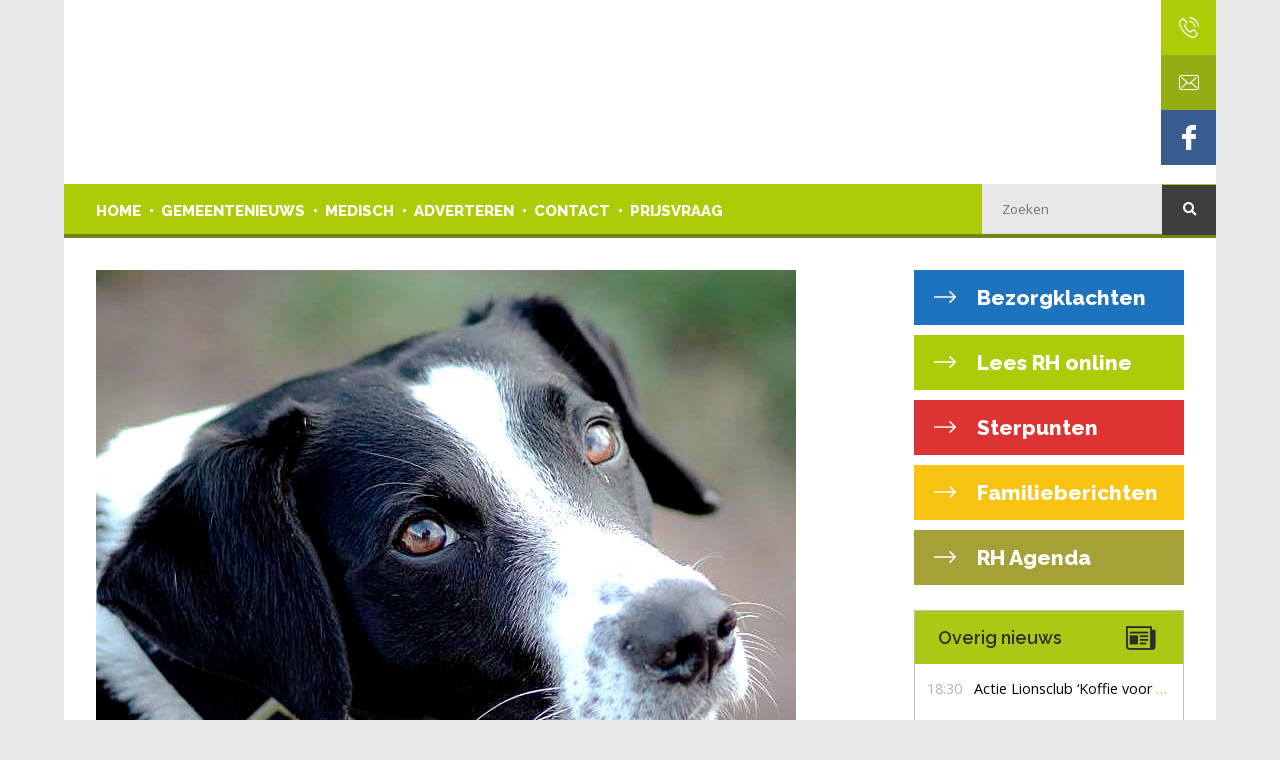

--- FILE ---
content_type: text/html; charset=UTF-8
request_url: https://www.rondhaaksbergen.nl/boerderij-gezocht-voor-blik/
body_size: 14153
content:
<!DOCTYPE html>
<!--[if IE 6]>
<html id="ie6" lang="nl-NL">
<![endif]-->
<!--[if IE 7]>
<html id="ie7" lang="nl-NL">
<![endif]-->
<!--[if IE 8]>
<html id="ie8" lang="nl-NL">
<![endif]-->
<!--[if !(IE 6) | !(IE 7) | !(IE 8)  ]><!-->
<html lang="nl-NL">
<!--<![endif]-->

<head>
	<meta charset="UTF-8" />
	<meta name="viewport" content="width=device-width, initial-scale=1">
			
	
	<link rel="pingback" href="https://www.rondhaaksbergen.nl/xmlrpc.php" />

		<!--[if lt IE 9]>
	<script src="https://www.rondhaaksbergen.nl/wp-content/themes/MKTheme/js/html5.js" type="text/javascript"></script>
	<![endif]-->

	<script type="text/javascript">
		document.documentElement.className = 'js';
	</script>


	<link rel="stylesheet" href="https://use.fontawesome.com/releases/v5.1.0/css/all.css" integrity="sha384-lKuwvrZot6UHsBSfcMvOkWwlCMgc0TaWr+30HWe3a4ltaBwTZhyTEggF5tJv8tbt"
	    crossorigin="anonymous">

	<link rel="stylesheet" type="text/css" href="https://www.rondhaaksbergen.nl/wp-content/themes/MKtheme-child/js/swiper.min.css" />
	<!-- <script type="text/javascript" src="https://www.rondhaaksbergen.nl/wp-content/themes/MKtheme-child/js/swiper.min.js"></script>  -->

	<link rel="stylesheet" type="text/css" href="https://www.rondhaaksbergen.nl/wp-content/themes/MKtheme-child/js/owl.carousel.min.css" />
	<!-- <script type="text/javascript" src="https://www.rondhaaksbergen.nl/wp-content/themes/MKtheme-child/js/owl.carousel.min.js"></script>  -->

	<script>var et_site_url='https://www.rondhaaksbergen.nl';var et_post_id='4679';function et_core_page_resource_fallback(a,b){"undefined"===typeof b&&(b=a.sheet.cssRules&&0===a.sheet.cssRules.length);b&&(a.onerror=null,a.onload=null,a.href?a.href=et_site_url+"/?et_core_page_resource="+a.id+et_post_id:a.src&&(a.src=et_site_url+"/?et_core_page_resource="+a.id+et_post_id))}
</script><meta name='robots' content='index, follow, max-image-preview:large, max-snippet:-1, max-video-preview:-1' />
	<style>img:is([sizes="auto" i], [sizes^="auto," i]) { contain-intrinsic-size: 3000px 1500px }</style>
	
	<!-- This site is optimized with the Yoast SEO plugin v26.6 - https://yoast.com/wordpress/plugins/seo/ -->
	<title>Boerderij gezocht voor Blik - Rond Haaksbergen</title>
<link data-rocket-preload as="style" href="https://fonts.googleapis.com/css?family=Open%20Sans%3A400%2C700&#038;display=swap" rel="preload">
<link href="https://fonts.googleapis.com/css?family=Open%20Sans%3A400%2C700&#038;display=swap" media="print" onload="this.media=&#039;all&#039;" rel="stylesheet">
<noscript data-wpr-hosted-gf-parameters=""><link rel="stylesheet" href="https://fonts.googleapis.com/css?family=Open%20Sans%3A400%2C700&#038;display=swap"></noscript>
	<link rel="canonical" href="https://www.rondhaaksbergen.nl/boerderij-gezocht-voor-blik/" />
	<meta property="og:locale" content="nl_NL" />
	<meta property="og:type" content="article" />
	<meta property="og:title" content="Boerderij gezocht voor Blik - Rond Haaksbergen" />
	<meta property="og:description" content="Blik komt namelijk van de boerderij en een soortgelijke situatie zou ideaal zijn. Blik is een kruising Boerenfox/Friese stabij reu met een middelgroot formaat van 3,5 jaar oud. We zoeken een plek: Geen kinderen, geen druk huishouden. Een alleenstaand iemand, of stel, met erf is..." />
	<meta property="og:url" content="https://www.rondhaaksbergen.nl/boerderij-gezocht-voor-blik/" />
	<meta property="og:site_name" content="Rond Haaksbergen" />
	<meta property="article:published_time" content="2019-04-17T08:20:29+00:00" />
	<meta property="og:image" content="https://www.rondhaaksbergen.nl/wp-content/uploads/2019/04/Blik-3-e1552576122667.jpg" />
	<meta property="og:image:width" content="700" />
	<meta property="og:image:height" content="592" />
	<meta property="og:image:type" content="image/jpeg" />
	<meta name="author" content="Martine Brinks" />
	<meta name="twitter:card" content="summary_large_image" />
	<meta name="twitter:label1" content="Geschreven door" />
	<meta name="twitter:data1" content="Martine Brinks" />
	<meta name="twitter:label2" content="Geschatte leestijd" />
	<meta name="twitter:data2" content="1 minuut" />
	<script type="application/ld+json" class="yoast-schema-graph">{"@context":"https://schema.org","@graph":[{"@type":"WebPage","@id":"https://www.rondhaaksbergen.nl/boerderij-gezocht-voor-blik/","url":"https://www.rondhaaksbergen.nl/boerderij-gezocht-voor-blik/","name":"Boerderij gezocht voor Blik - Rond Haaksbergen","isPartOf":{"@id":"https://www.rondhaaksbergen.nl/#website"},"primaryImageOfPage":{"@id":"https://www.rondhaaksbergen.nl/boerderij-gezocht-voor-blik/#primaryimage"},"image":{"@id":"https://www.rondhaaksbergen.nl/boerderij-gezocht-voor-blik/#primaryimage"},"thumbnailUrl":"https://www.rondhaaksbergen.nl/wp-content/uploads/2019/04/Blik-3-e1552576122667.jpg","datePublished":"2019-04-17T08:20:29+00:00","author":{"@id":"https://www.rondhaaksbergen.nl/#/schema/person/e8de8f16d086515dea4fbd974e20674a"},"breadcrumb":{"@id":"https://www.rondhaaksbergen.nl/boerderij-gezocht-voor-blik/#breadcrumb"},"inLanguage":"nl-NL","potentialAction":[{"@type":"ReadAction","target":["https://www.rondhaaksbergen.nl/boerderij-gezocht-voor-blik/"]}]},{"@type":"ImageObject","inLanguage":"nl-NL","@id":"https://www.rondhaaksbergen.nl/boerderij-gezocht-voor-blik/#primaryimage","url":"https://www.rondhaaksbergen.nl/wp-content/uploads/2019/04/Blik-3-e1552576122667.jpg","contentUrl":"https://www.rondhaaksbergen.nl/wp-content/uploads/2019/04/Blik-3-e1552576122667.jpg","width":700,"height":592},{"@type":"BreadcrumbList","@id":"https://www.rondhaaksbergen.nl/boerderij-gezocht-voor-blik/#breadcrumb","itemListElement":[{"@type":"ListItem","position":1,"name":"Home","item":"https://www.rondhaaksbergen.nl/"},{"@type":"ListItem","position":2,"name":"Boerderij gezocht voor Blik"}]},{"@type":"WebSite","@id":"https://www.rondhaaksbergen.nl/#website","url":"https://www.rondhaaksbergen.nl/","name":"Rond Haaksbergen","description":"","potentialAction":[{"@type":"SearchAction","target":{"@type":"EntryPoint","urlTemplate":"https://www.rondhaaksbergen.nl/?s={search_term_string}"},"query-input":{"@type":"PropertyValueSpecification","valueRequired":true,"valueName":"search_term_string"}}],"inLanguage":"nl-NL"},{"@type":"Person","@id":"https://www.rondhaaksbergen.nl/#/schema/person/e8de8f16d086515dea4fbd974e20674a","name":"Martine Brinks","image":{"@type":"ImageObject","inLanguage":"nl-NL","@id":"https://www.rondhaaksbergen.nl/#/schema/person/image/","url":"https://secure.gravatar.com/avatar/02cfdac7d7b04bd76b2803855593a91f52fdd30b4c276e08c622d680e2f50ed8?s=96&d=mm&r=g","contentUrl":"https://secure.gravatar.com/avatar/02cfdac7d7b04bd76b2803855593a91f52fdd30b4c276e08c622d680e2f50ed8?s=96&d=mm&r=g","caption":"Martine Brinks"}}]}</script>
	<!-- / Yoast SEO plugin. -->


<link rel='dns-prefetch' href='//secure.gravatar.com' />
<link rel='dns-prefetch' href='//stats.wp.com' />
<link rel='dns-prefetch' href='//fonts.googleapis.com' />
<link rel='dns-prefetch' href='//v0.wordpress.com' />
<link href='https://fonts.gstatic.com' crossorigin rel='preconnect' />
<link rel="alternate" type="application/rss+xml" title="Rond Haaksbergen &raquo; Boerderij gezocht voor Blik reacties feed" href="https://www.rondhaaksbergen.nl/boerderij-gezocht-voor-blik/feed/" />
		<!-- This site uses the Google Analytics by ExactMetrics plugin v8.11.1 - Using Analytics tracking - https://www.exactmetrics.com/ -->
		<!-- Opmerking: ExactMetrics is momenteel niet geconfigureerd op deze site. De site eigenaar moet authenticeren met Google Analytics in de ExactMetrics instellingen scherm. -->
					<!-- No tracking code set -->
				<!-- / Google Analytics by ExactMetrics -->
		<!-- www.rondhaaksbergen.nl is managing ads with Advanced Ads 2.0.16 – https://wpadvancedads.com/ --><!--noptimize--><script id="rondh-ready">
			window.advanced_ads_ready=function(e,a){a=a||"complete";var d=function(e){return"interactive"===a?"loading"!==e:"complete"===e};d(document.readyState)?e():document.addEventListener("readystatechange",(function(a){d(a.target.readyState)&&e()}),{once:"interactive"===a})},window.advanced_ads_ready_queue=window.advanced_ads_ready_queue||[];		</script>
		<!--/noptimize--><link rel='stylesheet' id='wp-block-library-css' href='https://www.rondhaaksbergen.nl/wp-includes/css/dist/block-library/style.min.css?ver=6.8.1' type='text/css' media='all' />
<style id='classic-theme-styles-inline-css' type='text/css'>
/*! This file is auto-generated */
.wp-block-button__link{color:#fff;background-color:#32373c;border-radius:9999px;box-shadow:none;text-decoration:none;padding:calc(.667em + 2px) calc(1.333em + 2px);font-size:1.125em}.wp-block-file__button{background:#32373c;color:#fff;text-decoration:none}
</style>
<link rel='stylesheet' id='mediaelement-css' href='https://www.rondhaaksbergen.nl/wp-includes/js/mediaelement/mediaelementplayer-legacy.min.css?ver=4.2.17' type='text/css' media='all' />
<link rel='stylesheet' id='wp-mediaelement-css' href='https://www.rondhaaksbergen.nl/wp-includes/js/mediaelement/wp-mediaelement.min.css?ver=6.8.1' type='text/css' media='all' />
<style id='jetpack-sharing-buttons-style-inline-css' type='text/css'>
.jetpack-sharing-buttons__services-list{display:flex;flex-direction:row;flex-wrap:wrap;gap:0;list-style-type:none;margin:5px;padding:0}.jetpack-sharing-buttons__services-list.has-small-icon-size{font-size:12px}.jetpack-sharing-buttons__services-list.has-normal-icon-size{font-size:16px}.jetpack-sharing-buttons__services-list.has-large-icon-size{font-size:24px}.jetpack-sharing-buttons__services-list.has-huge-icon-size{font-size:36px}@media print{.jetpack-sharing-buttons__services-list{display:none!important}}.editor-styles-wrapper .wp-block-jetpack-sharing-buttons{gap:0;padding-inline-start:0}ul.jetpack-sharing-buttons__services-list.has-background{padding:1.25em 2.375em}
</style>
<link rel='stylesheet' id='view_editor_gutenberg_frontend_assets-css' href='https://www.rondhaaksbergen.nl/wp-content/plugins/wp-views/public/css/views-frontend.css?ver=3.6.21' type='text/css' media='all' />
<style id='view_editor_gutenberg_frontend_assets-inline-css' type='text/css'>
.wpv-sort-list-dropdown.wpv-sort-list-dropdown-style-default > span.wpv-sort-list,.wpv-sort-list-dropdown.wpv-sort-list-dropdown-style-default .wpv-sort-list-item {border-color: #cdcdcd;}.wpv-sort-list-dropdown.wpv-sort-list-dropdown-style-default .wpv-sort-list-item a {color: #444;background-color: #fff;}.wpv-sort-list-dropdown.wpv-sort-list-dropdown-style-default a:hover,.wpv-sort-list-dropdown.wpv-sort-list-dropdown-style-default a:focus {color: #000;background-color: #eee;}.wpv-sort-list-dropdown.wpv-sort-list-dropdown-style-default .wpv-sort-list-item.wpv-sort-list-current a {color: #000;background-color: #eee;}
.wpv-sort-list-dropdown.wpv-sort-list-dropdown-style-default > span.wpv-sort-list,.wpv-sort-list-dropdown.wpv-sort-list-dropdown-style-default .wpv-sort-list-item {border-color: #cdcdcd;}.wpv-sort-list-dropdown.wpv-sort-list-dropdown-style-default .wpv-sort-list-item a {color: #444;background-color: #fff;}.wpv-sort-list-dropdown.wpv-sort-list-dropdown-style-default a:hover,.wpv-sort-list-dropdown.wpv-sort-list-dropdown-style-default a:focus {color: #000;background-color: #eee;}.wpv-sort-list-dropdown.wpv-sort-list-dropdown-style-default .wpv-sort-list-item.wpv-sort-list-current a {color: #000;background-color: #eee;}.wpv-sort-list-dropdown.wpv-sort-list-dropdown-style-grey > span.wpv-sort-list,.wpv-sort-list-dropdown.wpv-sort-list-dropdown-style-grey .wpv-sort-list-item {border-color: #cdcdcd;}.wpv-sort-list-dropdown.wpv-sort-list-dropdown-style-grey .wpv-sort-list-item a {color: #444;background-color: #eeeeee;}.wpv-sort-list-dropdown.wpv-sort-list-dropdown-style-grey a:hover,.wpv-sort-list-dropdown.wpv-sort-list-dropdown-style-grey a:focus {color: #000;background-color: #e5e5e5;}.wpv-sort-list-dropdown.wpv-sort-list-dropdown-style-grey .wpv-sort-list-item.wpv-sort-list-current a {color: #000;background-color: #e5e5e5;}
.wpv-sort-list-dropdown.wpv-sort-list-dropdown-style-default > span.wpv-sort-list,.wpv-sort-list-dropdown.wpv-sort-list-dropdown-style-default .wpv-sort-list-item {border-color: #cdcdcd;}.wpv-sort-list-dropdown.wpv-sort-list-dropdown-style-default .wpv-sort-list-item a {color: #444;background-color: #fff;}.wpv-sort-list-dropdown.wpv-sort-list-dropdown-style-default a:hover,.wpv-sort-list-dropdown.wpv-sort-list-dropdown-style-default a:focus {color: #000;background-color: #eee;}.wpv-sort-list-dropdown.wpv-sort-list-dropdown-style-default .wpv-sort-list-item.wpv-sort-list-current a {color: #000;background-color: #eee;}.wpv-sort-list-dropdown.wpv-sort-list-dropdown-style-grey > span.wpv-sort-list,.wpv-sort-list-dropdown.wpv-sort-list-dropdown-style-grey .wpv-sort-list-item {border-color: #cdcdcd;}.wpv-sort-list-dropdown.wpv-sort-list-dropdown-style-grey .wpv-sort-list-item a {color: #444;background-color: #eeeeee;}.wpv-sort-list-dropdown.wpv-sort-list-dropdown-style-grey a:hover,.wpv-sort-list-dropdown.wpv-sort-list-dropdown-style-grey a:focus {color: #000;background-color: #e5e5e5;}.wpv-sort-list-dropdown.wpv-sort-list-dropdown-style-grey .wpv-sort-list-item.wpv-sort-list-current a {color: #000;background-color: #e5e5e5;}.wpv-sort-list-dropdown.wpv-sort-list-dropdown-style-blue > span.wpv-sort-list,.wpv-sort-list-dropdown.wpv-sort-list-dropdown-style-blue .wpv-sort-list-item {border-color: #0099cc;}.wpv-sort-list-dropdown.wpv-sort-list-dropdown-style-blue .wpv-sort-list-item a {color: #444;background-color: #cbddeb;}.wpv-sort-list-dropdown.wpv-sort-list-dropdown-style-blue a:hover,.wpv-sort-list-dropdown.wpv-sort-list-dropdown-style-blue a:focus {color: #000;background-color: #95bedd;}.wpv-sort-list-dropdown.wpv-sort-list-dropdown-style-blue .wpv-sort-list-item.wpv-sort-list-current a {color: #000;background-color: #95bedd;}
</style>
<style id='global-styles-inline-css' type='text/css'>
:root{--wp--preset--aspect-ratio--square: 1;--wp--preset--aspect-ratio--4-3: 4/3;--wp--preset--aspect-ratio--3-4: 3/4;--wp--preset--aspect-ratio--3-2: 3/2;--wp--preset--aspect-ratio--2-3: 2/3;--wp--preset--aspect-ratio--16-9: 16/9;--wp--preset--aspect-ratio--9-16: 9/16;--wp--preset--color--black: #000000;--wp--preset--color--cyan-bluish-gray: #abb8c3;--wp--preset--color--white: #ffffff;--wp--preset--color--pale-pink: #f78da7;--wp--preset--color--vivid-red: #cf2e2e;--wp--preset--color--luminous-vivid-orange: #ff6900;--wp--preset--color--luminous-vivid-amber: #fcb900;--wp--preset--color--light-green-cyan: #7bdcb5;--wp--preset--color--vivid-green-cyan: #00d084;--wp--preset--color--pale-cyan-blue: #8ed1fc;--wp--preset--color--vivid-cyan-blue: #0693e3;--wp--preset--color--vivid-purple: #9b51e0;--wp--preset--gradient--vivid-cyan-blue-to-vivid-purple: linear-gradient(135deg,rgba(6,147,227,1) 0%,rgb(155,81,224) 100%);--wp--preset--gradient--light-green-cyan-to-vivid-green-cyan: linear-gradient(135deg,rgb(122,220,180) 0%,rgb(0,208,130) 100%);--wp--preset--gradient--luminous-vivid-amber-to-luminous-vivid-orange: linear-gradient(135deg,rgba(252,185,0,1) 0%,rgba(255,105,0,1) 100%);--wp--preset--gradient--luminous-vivid-orange-to-vivid-red: linear-gradient(135deg,rgba(255,105,0,1) 0%,rgb(207,46,46) 100%);--wp--preset--gradient--very-light-gray-to-cyan-bluish-gray: linear-gradient(135deg,rgb(238,238,238) 0%,rgb(169,184,195) 100%);--wp--preset--gradient--cool-to-warm-spectrum: linear-gradient(135deg,rgb(74,234,220) 0%,rgb(151,120,209) 20%,rgb(207,42,186) 40%,rgb(238,44,130) 60%,rgb(251,105,98) 80%,rgb(254,248,76) 100%);--wp--preset--gradient--blush-light-purple: linear-gradient(135deg,rgb(255,206,236) 0%,rgb(152,150,240) 100%);--wp--preset--gradient--blush-bordeaux: linear-gradient(135deg,rgb(254,205,165) 0%,rgb(254,45,45) 50%,rgb(107,0,62) 100%);--wp--preset--gradient--luminous-dusk: linear-gradient(135deg,rgb(255,203,112) 0%,rgb(199,81,192) 50%,rgb(65,88,208) 100%);--wp--preset--gradient--pale-ocean: linear-gradient(135deg,rgb(255,245,203) 0%,rgb(182,227,212) 50%,rgb(51,167,181) 100%);--wp--preset--gradient--electric-grass: linear-gradient(135deg,rgb(202,248,128) 0%,rgb(113,206,126) 100%);--wp--preset--gradient--midnight: linear-gradient(135deg,rgb(2,3,129) 0%,rgb(40,116,252) 100%);--wp--preset--font-size--small: 13px;--wp--preset--font-size--medium: 20px;--wp--preset--font-size--large: 36px;--wp--preset--font-size--x-large: 42px;--wp--preset--spacing--20: 0.44rem;--wp--preset--spacing--30: 0.67rem;--wp--preset--spacing--40: 1rem;--wp--preset--spacing--50: 1.5rem;--wp--preset--spacing--60: 2.25rem;--wp--preset--spacing--70: 3.38rem;--wp--preset--spacing--80: 5.06rem;--wp--preset--shadow--natural: 6px 6px 9px rgba(0, 0, 0, 0.2);--wp--preset--shadow--deep: 12px 12px 50px rgba(0, 0, 0, 0.4);--wp--preset--shadow--sharp: 6px 6px 0px rgba(0, 0, 0, 0.2);--wp--preset--shadow--outlined: 6px 6px 0px -3px rgba(255, 255, 255, 1), 6px 6px rgba(0, 0, 0, 1);--wp--preset--shadow--crisp: 6px 6px 0px rgba(0, 0, 0, 1);}:where(.is-layout-flex){gap: 0.5em;}:where(.is-layout-grid){gap: 0.5em;}body .is-layout-flex{display: flex;}.is-layout-flex{flex-wrap: wrap;align-items: center;}.is-layout-flex > :is(*, div){margin: 0;}body .is-layout-grid{display: grid;}.is-layout-grid > :is(*, div){margin: 0;}:where(.wp-block-columns.is-layout-flex){gap: 2em;}:where(.wp-block-columns.is-layout-grid){gap: 2em;}:where(.wp-block-post-template.is-layout-flex){gap: 1.25em;}:where(.wp-block-post-template.is-layout-grid){gap: 1.25em;}.has-black-color{color: var(--wp--preset--color--black) !important;}.has-cyan-bluish-gray-color{color: var(--wp--preset--color--cyan-bluish-gray) !important;}.has-white-color{color: var(--wp--preset--color--white) !important;}.has-pale-pink-color{color: var(--wp--preset--color--pale-pink) !important;}.has-vivid-red-color{color: var(--wp--preset--color--vivid-red) !important;}.has-luminous-vivid-orange-color{color: var(--wp--preset--color--luminous-vivid-orange) !important;}.has-luminous-vivid-amber-color{color: var(--wp--preset--color--luminous-vivid-amber) !important;}.has-light-green-cyan-color{color: var(--wp--preset--color--light-green-cyan) !important;}.has-vivid-green-cyan-color{color: var(--wp--preset--color--vivid-green-cyan) !important;}.has-pale-cyan-blue-color{color: var(--wp--preset--color--pale-cyan-blue) !important;}.has-vivid-cyan-blue-color{color: var(--wp--preset--color--vivid-cyan-blue) !important;}.has-vivid-purple-color{color: var(--wp--preset--color--vivid-purple) !important;}.has-black-background-color{background-color: var(--wp--preset--color--black) !important;}.has-cyan-bluish-gray-background-color{background-color: var(--wp--preset--color--cyan-bluish-gray) !important;}.has-white-background-color{background-color: var(--wp--preset--color--white) !important;}.has-pale-pink-background-color{background-color: var(--wp--preset--color--pale-pink) !important;}.has-vivid-red-background-color{background-color: var(--wp--preset--color--vivid-red) !important;}.has-luminous-vivid-orange-background-color{background-color: var(--wp--preset--color--luminous-vivid-orange) !important;}.has-luminous-vivid-amber-background-color{background-color: var(--wp--preset--color--luminous-vivid-amber) !important;}.has-light-green-cyan-background-color{background-color: var(--wp--preset--color--light-green-cyan) !important;}.has-vivid-green-cyan-background-color{background-color: var(--wp--preset--color--vivid-green-cyan) !important;}.has-pale-cyan-blue-background-color{background-color: var(--wp--preset--color--pale-cyan-blue) !important;}.has-vivid-cyan-blue-background-color{background-color: var(--wp--preset--color--vivid-cyan-blue) !important;}.has-vivid-purple-background-color{background-color: var(--wp--preset--color--vivid-purple) !important;}.has-black-border-color{border-color: var(--wp--preset--color--black) !important;}.has-cyan-bluish-gray-border-color{border-color: var(--wp--preset--color--cyan-bluish-gray) !important;}.has-white-border-color{border-color: var(--wp--preset--color--white) !important;}.has-pale-pink-border-color{border-color: var(--wp--preset--color--pale-pink) !important;}.has-vivid-red-border-color{border-color: var(--wp--preset--color--vivid-red) !important;}.has-luminous-vivid-orange-border-color{border-color: var(--wp--preset--color--luminous-vivid-orange) !important;}.has-luminous-vivid-amber-border-color{border-color: var(--wp--preset--color--luminous-vivid-amber) !important;}.has-light-green-cyan-border-color{border-color: var(--wp--preset--color--light-green-cyan) !important;}.has-vivid-green-cyan-border-color{border-color: var(--wp--preset--color--vivid-green-cyan) !important;}.has-pale-cyan-blue-border-color{border-color: var(--wp--preset--color--pale-cyan-blue) !important;}.has-vivid-cyan-blue-border-color{border-color: var(--wp--preset--color--vivid-cyan-blue) !important;}.has-vivid-purple-border-color{border-color: var(--wp--preset--color--vivid-purple) !important;}.has-vivid-cyan-blue-to-vivid-purple-gradient-background{background: var(--wp--preset--gradient--vivid-cyan-blue-to-vivid-purple) !important;}.has-light-green-cyan-to-vivid-green-cyan-gradient-background{background: var(--wp--preset--gradient--light-green-cyan-to-vivid-green-cyan) !important;}.has-luminous-vivid-amber-to-luminous-vivid-orange-gradient-background{background: var(--wp--preset--gradient--luminous-vivid-amber-to-luminous-vivid-orange) !important;}.has-luminous-vivid-orange-to-vivid-red-gradient-background{background: var(--wp--preset--gradient--luminous-vivid-orange-to-vivid-red) !important;}.has-very-light-gray-to-cyan-bluish-gray-gradient-background{background: var(--wp--preset--gradient--very-light-gray-to-cyan-bluish-gray) !important;}.has-cool-to-warm-spectrum-gradient-background{background: var(--wp--preset--gradient--cool-to-warm-spectrum) !important;}.has-blush-light-purple-gradient-background{background: var(--wp--preset--gradient--blush-light-purple) !important;}.has-blush-bordeaux-gradient-background{background: var(--wp--preset--gradient--blush-bordeaux) !important;}.has-luminous-dusk-gradient-background{background: var(--wp--preset--gradient--luminous-dusk) !important;}.has-pale-ocean-gradient-background{background: var(--wp--preset--gradient--pale-ocean) !important;}.has-electric-grass-gradient-background{background: var(--wp--preset--gradient--electric-grass) !important;}.has-midnight-gradient-background{background: var(--wp--preset--gradient--midnight) !important;}.has-small-font-size{font-size: var(--wp--preset--font-size--small) !important;}.has-medium-font-size{font-size: var(--wp--preset--font-size--medium) !important;}.has-large-font-size{font-size: var(--wp--preset--font-size--large) !important;}.has-x-large-font-size{font-size: var(--wp--preset--font-size--x-large) !important;}
:where(.wp-block-post-template.is-layout-flex){gap: 1.25em;}:where(.wp-block-post-template.is-layout-grid){gap: 1.25em;}
:where(.wp-block-columns.is-layout-flex){gap: 2em;}:where(.wp-block-columns.is-layout-grid){gap: 2em;}
:root :where(.wp-block-pullquote){font-size: 1.5em;line-height: 1.6;}
</style>
<link rel='stylesheet' id='et_monarch-css-css' href='https://www.rondhaaksbergen.nl/wp-content/plugins/monarch/css/style.css?ver=1.4.14' type='text/css' media='all' />

<link rel='stylesheet' id='parent-styles-css' href='https://www.rondhaaksbergen.nl/wp-content/themes/MKTheme/style.css?ver=6.8.1' type='text/css' media='all' />
<link rel='stylesheet' id='theme-styles-css' href='https://www.rondhaaksbergen.nl/wp-content/themes/MKtheme-child/style.css?ver=6.8.1' type='text/css' media='all' />
<link rel='stylesheet' id='swiper-css' href='https://www.rondhaaksbergen.nl/wp-content/themes/MKTheme/extensions/swiper/swiper.min.css?ver=6.8.1' type='text/css' media='all' />
<link rel='stylesheet' id='owl-css' href='https://www.rondhaaksbergen.nl/wp-content/themes/MKTheme/extensions/owl/owl.carousel.min.css?ver=6.8.1' type='text/css' media='all' />
<link rel='stylesheet' id='fancybox-css' href='https://www.rondhaaksbergen.nl/wp-content/themes/MKTheme/extensions/fancybox/jquery.fancybox.min.css?ver=6.8.1' type='text/css' media='all' />
<link rel='stylesheet' id='fontawesome5-css' href='https://www.rondhaaksbergen.nl/wp-content/themes/MKTheme/extensions/fontawesome/v5-4/css/all.min.css?ver=6.8.1' type='text/css' media='all' />
<link rel='stylesheet' id='shiftnav-css' href='https://www.rondhaaksbergen.nl/wp-content/plugins/shiftnav-pro/pro/assets/css/shiftnav.min.css?ver=1.7.0.1' type='text/css' media='all' />
<link rel='stylesheet' id='ubermenu-css' href='https://www.rondhaaksbergen.nl/wp-content/plugins/ubermenu/pro/assets/css/ubermenu.min.css?ver=3.4.0.1' type='text/css' media='all' />
<script data-minify="1" type="text/javascript" src="https://www.rondhaaksbergen.nl/wp-content/cache/min/1/wp-content/plugins/wp-views/vendor/toolset/common-es/public/toolset-common-es-frontend.js?ver=1763453152" id="toolset-common-es-frontend-js"></script>
<script type="text/javascript" src="https://www.rondhaaksbergen.nl/wp-includes/js/jquery/jquery.min.js?ver=3.7.1" id="jquery-core-js"></script>
<script type="text/javascript" src="https://www.rondhaaksbergen.nl/wp-includes/js/jquery/jquery-migrate.min.js?ver=3.4.1" id="jquery-migrate-js"></script>
<script type="text/javascript" src="https://www.rondhaaksbergen.nl/wp-content/themes/MKtheme-child/js/jquery.mark.min.js?ver=6.8.1" id="mark-script-js"></script>
<script type="text/javascript" src="https://www.rondhaaksbergen.nl/wp-content/themes/MKtheme-child/js/shuffle.min.js?ver=6.8.1" id="shuffle-script-js"></script>
<script data-minify="1" type="text/javascript" src="https://www.rondhaaksbergen.nl/wp-content/cache/min/1/wp-content/themes/MKtheme-child/js/marquee.js?ver=1763453152" id="marquee-js"></script>
<script type="text/javascript" src="https://www.rondhaaksbergen.nl/wp-content/themes/MKTheme/extensions/swiper/swiper.min.js?ver=6.8.1" id="swiper-js"></script>
<script type="text/javascript" src="https://www.rondhaaksbergen.nl/wp-content/themes/MKTheme/extensions/owl/owl.carousel.min.js?ver=6.8.1" id="owl-js"></script>
<script type="text/javascript" src="https://www.rondhaaksbergen.nl/wp-content/themes/MKTheme/extensions/fancybox/jquery.fancybox.min.js?ver=6.8.1" id="fancybox-js"></script>
<script data-minify="1" type="text/javascript" src="https://www.rondhaaksbergen.nl/wp-content/cache/min/1/wp-content/themes/MKTheme/extensions/sticky/jquery.sticky.js?ver=1763453152" id="stickymenu-js"></script>
<script data-minify="1" type="text/javascript" src="https://www.rondhaaksbergen.nl/wp-content/cache/min/1/wp-content/themes/MKTheme/js/mk-script.js?ver=1763453152" id="mkscript-js"></script>
<script data-minify="1" type="text/javascript" src="https://www.rondhaaksbergen.nl/wp-content/cache/min/1/wp-content/themes/MKtheme-child/js/script.js?ver=1763453152" id="custum-script-js"></script>
<link rel="https://api.w.org/" href="https://www.rondhaaksbergen.nl/wp-json/" /><link rel="alternate" title="JSON" type="application/json" href="https://www.rondhaaksbergen.nl/wp-json/wp/v2/posts/4679" /><link rel="EditURI" type="application/rsd+xml" title="RSD" href="https://www.rondhaaksbergen.nl/xmlrpc.php?rsd" />
<meta name="generator" content="WordPress 6.8.1" />
<link rel='shortlink' href='https://wp.me/paF6hH-1dt' />
<link rel="alternate" title="oEmbed (JSON)" type="application/json+oembed" href="https://www.rondhaaksbergen.nl/wp-json/oembed/1.0/embed?url=https%3A%2F%2Fwww.rondhaaksbergen.nl%2Fboerderij-gezocht-voor-blik%2F" />
<link rel="alternate" title="oEmbed (XML)" type="text/xml+oembed" href="https://www.rondhaaksbergen.nl/wp-json/oembed/1.0/embed?url=https%3A%2F%2Fwww.rondhaaksbergen.nl%2Fboerderij-gezocht-voor-blik%2F&#038;format=xml" />

	<!-- ShiftNav CSS
	================================================================ -->
	<style type="text/css" id="shiftnav-dynamic-css">

	@media only screen and (min-width:980px){ #shiftnav-toggle-main, .shiftnav-toggle-mobile{ display:none; } .shiftnav-wrap { padding-top:0 !important; } }

/* Status: Loaded from Transient */

	</style>
	<!-- end ShiftNav CSS -->

	<style id="ubermenu-custom-generated-css">
/** Font Awesome 4 Compatibility **/
.fa{font-style:normal;font-variant:normal;font-weight:normal;font-family:FontAwesome;}

/** UberMenu Responsive Styles (Breakpoint Setting) **/
@media screen and (min-width: 768px){
  .ubermenu{ display:block !important; } .ubermenu-responsive .ubermenu-item.ubermenu-hide-desktop{ display:none !important; } .ubermenu-responsive.ubermenu-retractors-responsive .ubermenu-retractor-mobile{ display:none; }   /* Force current submenu always open but below others */ .ubermenu-force-current-submenu .ubermenu-item-level-0.ubermenu-current-menu-item > .ubermenu-submenu-drop, .ubermenu-force-current-submenu .ubermenu-item-level-0.ubermenu-current-menu-ancestor > .ubermenu-submenu-drop {     display: block!important;     opacity: 1!important;     visibility: visible!important;     margin: 0!important;     top: auto!important;     height: auto;     z-index:19; }   /* Invert Horizontal menu to make subs go up */ .ubermenu-invert.ubermenu-horizontal .ubermenu-item-level-0 > .ubermenu-submenu-drop{      top:auto;      bottom:100%; } .ubermenu-invert.ubermenu-horizontal.ubermenu-sub-indicators .ubermenu-item-level-0.ubermenu-has-submenu-drop > .ubermenu-target > .ubermenu-sub-indicator{ transform:rotate(180deg); } /* Make second level flyouts fly up */ .ubermenu-invert.ubermenu-horizontal .ubermenu-submenu .ubermenu-item.ubermenu-active > .ubermenu-submenu-type-flyout{     top:auto;     bottom:0; } /* Clip the submenus properly when inverted */ .ubermenu-invert.ubermenu-horizontal .ubermenu-item-level-0 > .ubermenu-submenu-drop{     clip: rect(-5000px,5000px,auto,-5000px); }    /* Invert Vertical menu to make subs go left */ .ubermenu-invert.ubermenu-vertical .ubermenu-item-level-0 > .ubermenu-submenu-drop{   right:100%;   left:auto; } .ubermenu-invert.ubermenu-vertical.ubermenu-sub-indicators .ubermenu-item-level-0.ubermenu-item-has-children > .ubermenu-target > .ubermenu-sub-indicator{   right:auto;   left:10px; transform:rotate(90deg); } .ubermenu-vertical.ubermenu-invert .ubermenu-item > .ubermenu-submenu-drop {   clip: rect(-5000px,5000px,5000px,-5000px); } /* Vertical Flyout > Flyout */ .ubermenu-vertical.ubermenu-invert.ubermenu-sub-indicators .ubermenu-has-submenu-drop > .ubermenu-target{   padding-left:25px; } .ubermenu-vertical.ubermenu-invert .ubermenu-item > .ubermenu-target > .ubermenu-sub-indicator {   right:auto;   left:10px;   transform:rotate(90deg); } .ubermenu-vertical.ubermenu-invert .ubermenu-item > .ubermenu-submenu-drop.ubermenu-submenu-type-flyout, .ubermenu-vertical.ubermenu-invert .ubermenu-submenu-type-flyout > .ubermenu-item > .ubermenu-submenu-drop {   right: 100%;   left: auto; }  .ubermenu-responsive-toggle{ display:none; }
}
@media screen and (max-width: 767px){
   .ubermenu-responsive-toggle, .ubermenu-sticky-toggle-wrapper { display: block; }  .ubermenu-responsive{ width:100%; max-height:500px; visibility:visible; overflow:visible;  -webkit-transition:max-height 1s ease-in; transition:max-height .3s ease-in; } .ubermenu-responsive.ubermenu-items-align-center{     text-align:left; } .ubermenu-responsive.ubermenu{ margin:0; } .ubermenu-responsive.ubermenu .ubermenu-nav{ display:block; }  .ubermenu-responsive.ubermenu-responsive-nocollapse, .ubermenu-repsonsive.ubermenu-no-transitions{ display:block; max-height:none; }  .ubermenu-responsive.ubermenu-responsive-collapse{ max-height:none; visibility:visible; overflow:visible; } .ubermenu-responsive.ubermenu-responsive-collapse{ max-height:0; overflow:hidden !important; visibility:hidden; } .ubermenu-responsive.ubermenu-in-transition, .ubermenu-responsive.ubermenu-in-transition .ubermenu-nav{ overflow:hidden !important; visibility:visible; } .ubermenu-responsive.ubermenu-responsive-collapse:not(.ubermenu-in-transition){ border-top-width:0; border-bottom-width:0; } .ubermenu-responsive.ubermenu-responsive-collapse .ubermenu-item .ubermenu-submenu{ display:none; }  .ubermenu-responsive .ubermenu-item-level-0{ width:50%; } .ubermenu-responsive.ubermenu-responsive-single-column .ubermenu-item-level-0{ float:none; clear:both; width:100%; } .ubermenu-responsive .ubermenu-item.ubermenu-item-level-0 > .ubermenu-target{ border:none; box-shadow:none; } .ubermenu-responsive .ubermenu-item.ubermenu-has-submenu-flyout{ position:static; } .ubermenu-responsive.ubermenu-sub-indicators .ubermenu-submenu-type-flyout .ubermenu-has-submenu-drop > .ubermenu-target > .ubermenu-sub-indicator{ transform:rotate(0); right:10px; left:auto; } .ubermenu-responsive .ubermenu-nav .ubermenu-item .ubermenu-submenu.ubermenu-submenu-drop{ width:100%; min-width:100%; max-width:100%; top:auto; left:0 !important; } .ubermenu-responsive.ubermenu-has-border .ubermenu-nav .ubermenu-item .ubermenu-submenu.ubermenu-submenu-drop{ left: -1px !important; /* For borders */ } .ubermenu-responsive .ubermenu-submenu.ubermenu-submenu-type-mega > .ubermenu-item.ubermenu-column{ min-height:0; border-left:none;  float:left; /* override left/center/right content alignment */ display:block; } .ubermenu-responsive .ubermenu-item.ubermenu-active > .ubermenu-submenu.ubermenu-submenu-type-mega{     max-height:none;     height:auto;/*prevent overflow scrolling since android is still finicky*/     overflow:visible; } .ubermenu-responsive.ubermenu-transition-slide .ubermenu-item.ubermenu-in-transition > .ubermenu-submenu-drop{ max-height:1000px; /* because of slide transition */ } .ubermenu .ubermenu-submenu-type-flyout .ubermenu-submenu-type-mega{ min-height:0; } .ubermenu.ubermenu-responsive .ubermenu-column, .ubermenu.ubermenu-responsive .ubermenu-column-auto{ min-width:50%; } .ubermenu.ubermenu-responsive .ubermenu-autoclear > .ubermenu-column{ clear:none; } .ubermenu.ubermenu-responsive .ubermenu-column:nth-of-type(2n+1){ clear:both; } .ubermenu.ubermenu-responsive .ubermenu-submenu-retractor-top:not(.ubermenu-submenu-retractor-top-2) .ubermenu-column:nth-of-type(2n+1){ clear:none; } .ubermenu.ubermenu-responsive .ubermenu-submenu-retractor-top:not(.ubermenu-submenu-retractor-top-2) .ubermenu-column:nth-of-type(2n+2){ clear:both; }  .ubermenu-responsive-single-column-subs .ubermenu-submenu .ubermenu-item { float: none; clear: both; width: 100%; min-width: 100%; }   .ubermenu.ubermenu-responsive .ubermenu-tabs, .ubermenu.ubermenu-responsive .ubermenu-tabs-group, .ubermenu.ubermenu-responsive .ubermenu-tab, .ubermenu.ubermenu-responsive .ubermenu-tab-content-panel{ /** TABS SHOULD BE 100%  ACCORDION */ width:100%; min-width:100%; max-width:100%; left:0; } .ubermenu.ubermenu-responsive .ubermenu-tabs, .ubermenu.ubermenu-responsive .ubermenu-tab-content-panel{ min-height:0 !important;/* Override Inline Style from JS */ } .ubermenu.ubermenu-responsive .ubermenu-tabs{ z-index:15; } .ubermenu.ubermenu-responsive .ubermenu-tab-content-panel{ z-index:20; } /* Tab Layering */ .ubermenu-responsive .ubermenu-tab{ position:relative; } .ubermenu-responsive .ubermenu-tab.ubermenu-active{ position:relative; z-index:20; } .ubermenu-responsive .ubermenu-tab > .ubermenu-target{ border-width:0 0 1px 0; } .ubermenu-responsive.ubermenu-sub-indicators .ubermenu-tabs > .ubermenu-tabs-group > .ubermenu-tab.ubermenu-has-submenu-drop > .ubermenu-target > .ubermenu-sub-indicator{ transform:rotate(0); right:10px; left:auto; }  .ubermenu-responsive .ubermenu-tabs > .ubermenu-tabs-group > .ubermenu-tab > .ubermenu-tab-content-panel{ top:auto; border-width:1px; } .ubermenu-responsive .ubermenu-tab-layout-bottom > .ubermenu-tabs-group{ /*position:relative;*/ }   .ubermenu-reponsive .ubermenu-item-level-0 > .ubermenu-submenu-type-stack{ /* Top Level Stack Columns */ position:relative; }  .ubermenu-responsive .ubermenu-submenu-type-stack .ubermenu-column, .ubermenu-responsive .ubermenu-submenu-type-stack .ubermenu-column-auto{ /* Stack Columns */ width:100%; max-width:100%; }   .ubermenu-responsive .ubermenu-item-mini{ /* Mini items */ min-width:0; width:auto; float:left; clear:none !important; } .ubermenu-responsive .ubermenu-item.ubermenu-item-mini > a.ubermenu-target{ padding-left:20px; padding-right:20px; }   .ubermenu-responsive .ubermenu-item.ubermenu-hide-mobile{ /* Hiding items */ display:none !important; }  .ubermenu-responsive.ubermenu-hide-bkgs .ubermenu-submenu.ubermenu-submenu-bkg-img{ /** Hide Background Images in Submenu */ background-image:none; } .ubermenu.ubermenu-responsive .ubermenu-item-level-0.ubermenu-item-mini{ min-width:0; width:auto; } .ubermenu-vertical .ubermenu-item.ubermenu-item-level-0{ width:100%; } .ubermenu-vertical.ubermenu-sub-indicators .ubermenu-item-level-0.ubermenu-item-has-children > .ubermenu-target > .ubermenu-sub-indicator{ right:10px; left:auto; transform:rotate(0); } .ubermenu-vertical .ubermenu-item.ubermenu-item-level-0.ubermenu-relative.ubermenu-active > .ubermenu-submenu-drop.ubermenu-submenu-align-vertical_parent_item{     top:auto; }   /* Tabs on Mobile with mouse (but not click) - leave space to hover off */ .ubermenu:not(.ubermenu-is-mobile):not(.ubermenu-submenu-indicator-closes) .ubermenu-submenu .ubermenu-tab[data-ubermenu-trigger="mouseover"] .ubermenu-tab-content-panel, .ubermenu:not(.ubermenu-is-mobile):not(.ubermenu-submenu-indicator-closes) .ubermenu-submenu .ubermenu-tab[data-ubermenu-trigger="hover_intent"] .ubermenu-tab-content-panel{     margin-left:6%; width:94%; min-width:94%; }  /* Sub indicator close visibility */ .ubermenu.ubermenu-submenu-indicator-closes .ubermenu-active > .ubermenu-target > .ubermenu-sub-indicator-close{ display:block; } .ubermenu.ubermenu-submenu-indicator-closes .ubermenu-active > .ubermenu-target > .ubermenu-sub-indicator{ display:none; }  .ubermenu-responsive-toggle{ display:block; }
}
@media screen and (max-width: 480px){
  .ubermenu.ubermenu-responsive .ubermenu-item-level-0{ width:100%; } .ubermenu.ubermenu-responsive .ubermenu-column, .ubermenu.ubermenu-responsive .ubermenu-column-auto{ min-width:100%; } 
}


/** UberMenu Custom Menu Styles (Customizer) **/
/* main */
 .ubermenu-main.ubermenu-transition-fade .ubermenu-item .ubermenu-submenu-drop { margin-top:0; }


/* Status: Loaded from Transient */

</style>	<style>img#wpstats{display:none}</style>
		<style type="text/css" id="et-social-custom-css">
				 
			</style><link rel="preload" href="https://www.rondhaaksbergen.nl/wp-content/plugins/monarch/core/admin/fonts/modules.ttf" as="font" crossorigin="anonymous"><link rel="shortcut icon" href="https://www.rondhaaksbergen.nl/wp-content/uploads/2018/11/favicon.png" /> <script> window.addEventListener("load",function(){ var c={script:false,link:false}; function ls(s) { if(!['script','link'].includes(s)||c[s]){return;}c[s]=true; var d=document,f=d.getElementsByTagName(s)[0],j=d.createElement(s); if(s==='script'){j.async=true;j.src='https://www.rondhaaksbergen.nl/wp-content/plugins/wp-views/vendor/toolset/blocks/public/js/frontend.js?v=1.6.17';}else{ j.rel='stylesheet';j.href='https://www.rondhaaksbergen.nl/wp-content/plugins/wp-views/vendor/toolset/blocks/public/css/style.css?v=1.6.17';} f.parentNode.insertBefore(j, f); }; function ex(){ls('script');ls('link')} window.addEventListener("scroll", ex, {once: true}); if (('IntersectionObserver' in window) && ('IntersectionObserverEntry' in window) && ('intersectionRatio' in window.IntersectionObserverEntry.prototype)) { var i = 0, fb = document.querySelectorAll("[class^='tb-']"), o = new IntersectionObserver(es => { es.forEach(e => { o.unobserve(e.target); if (e.intersectionRatio > 0) { ex();o.disconnect();}else{ i++;if(fb.length>i){o.observe(fb[i])}} }) }); if (fb.length) { o.observe(fb[i]) } } }) </script>
	<noscript>
		<link rel="stylesheet" href="https://www.rondhaaksbergen.nl/wp-content/plugins/wp-views/vendor/toolset/blocks/public/css/style.css">
	</noscript><link rel="amphtml" href="https://www.rondhaaksbergen.nl/boerderij-gezocht-voor-blik/amp/">

<meta name="generator" content="WP Rocket 3.20.3" data-wpr-features="wpr_minify_js wpr_desktop" /></head>

<body class="wp-singular post-template-default single single-post postid-4679 single-format-standard wp-theme-MKTheme wp-child-theme-MKtheme-child et_monarch aa-prefix-rondh-">

	<div data-rocket-location-hash="9104ee0134c166774129fd2bbbffd4be" id="top-header">
		<div data-rocket-location-hash="4af40c531a2eeefb6a2d53e9a3990751" class="container clearfix">

		</div> <!-- .container -->
	</div> <!-- #top-header -->

	<header data-rocket-location-hash="63754839fdd0c5fcf389ea0a10e0de07" id="main-header">
		<div data-rocket-location-hash="bf99e612e8e0016d5bc3d1db1538005e" class="container clearfix et_menu_container">
			<div data-rocket-location-hash="411fb47450c5d1f34d5ba57d1ff69d4f" class="contactbar">
				<a target="_blank" href="tel:053 572 6589" class="tel"></a>
				<a target="_blank" href="mailto:postvoor@rondhaaksbergen.nl" class="email"></a>
				<a target="_blank" href="https://www.facebook.com/rondhaaksbergen.weekblad" class="facebook"></a>
			</div>
			<div data-rocket-location-hash="06106eae4b4e5249058982132f8750d8" class="mk_logo_container" style="background-image:url('')">
				<span class="mk_logo_helper"></span>
				<a href="https://www.rondhaaksbergen.nl/">
					<img src="https://www.rondhaaksbergen.nl/wp-content/uploads/2025/01/logorondhaaksbergen30jaarbig.jpg" alt="" class="mk_logo" />
				</a>
			</div>

			<div data-rocket-location-hash="63f2b38b38ded732a1e93a77c8ceef07" class="mk_navigation clearfix">
				
<!-- UberMenu [Configuration:main] [Theme Loc:] [Integration:api] -->
<a class="ubermenu-responsive-toggle ubermenu-responsive-toggle-main ubermenu-skin-none ubermenu-loc- ubermenu-responsive-toggle-content-align-center ubermenu-responsive-toggle-align-full " data-ubermenu-target="ubermenu-main-3"><i class="fas fa-bars"></i>Menu</a><nav id="ubermenu-main-3" class="ubermenu ubermenu-nojs ubermenu-main ubermenu-menu-3 ubermenu-responsive ubermenu-responsive-767 ubermenu-responsive-collapse ubermenu-horizontal ubermenu-transition-shift ubermenu-trigger-hover_intent ubermenu-skin-none  ubermenu-bar-align-left ubermenu-items-align-center ubermenu-bound ubermenu-disable-submenu-scroll ubermenu-sub-indicators ubermenu-retractors-responsive ubermenu-submenu-indicator-closes"><ul id="ubermenu-nav-main-3" class="ubermenu-nav"><li id="menu-item-71" class="ubermenu-item ubermenu-item-type-post_type ubermenu-item-object-page ubermenu-item-home ubermenu-item-71 ubermenu-item-level-0 ubermenu-column ubermenu-column-auto" ><a class="ubermenu-target ubermenu-item-layout-default ubermenu-item-layout-text_only" href="https://www.rondhaaksbergen.nl/" tabindex="0"><span class="ubermenu-target-title ubermenu-target-text">Home</span></a></li><li id="menu-item-24287" class="ubermenu-item ubermenu-item-type-custom ubermenu-item-object-custom ubermenu-item-24287 ubermenu-item-level-0 ubermenu-column ubermenu-column-auto" ><a class="ubermenu-target ubermenu-item-layout-default ubermenu-item-layout-text_only" href="https://www.haaksbergen.nl/Actueel/Gemeentenieuws.html" tabindex="0"><span class="ubermenu-target-title ubermenu-target-text">Gemeentenieuws</span></a></li><li id="menu-item-2878" class="ubermenu-item ubermenu-item-type-post_type ubermenu-item-object-page ubermenu-item-2878 ubermenu-item-level-0 ubermenu-column ubermenu-column-auto" ><a class="ubermenu-target ubermenu-item-layout-default ubermenu-item-layout-text_only" href="https://www.rondhaaksbergen.nl/medisch-weekenddienst/" tabindex="0"><span class="ubermenu-target-title ubermenu-target-text">Medisch</span></a></li><li id="menu-item-2632" class="ubermenu-item ubermenu-item-type-post_type ubermenu-item-object-page ubermenu-item-2632 ubermenu-item-level-0 ubermenu-column ubermenu-column-auto" ><a class="ubermenu-target ubermenu-item-layout-default ubermenu-item-layout-text_only" href="https://www.rondhaaksbergen.nl/adverteren-op-rondhaaksbergen-nl/" tabindex="0"><span class="ubermenu-target-title ubermenu-target-text">Adverteren</span></a></li><li id="menu-item-85" class="ubermenu-item ubermenu-item-type-post_type ubermenu-item-object-page ubermenu-item-85 ubermenu-item-level-0 ubermenu-column ubermenu-column-auto" ><a class="ubermenu-target ubermenu-item-layout-default ubermenu-item-layout-text_only" href="https://www.rondhaaksbergen.nl/contact/" tabindex="0"><span class="ubermenu-target-title ubermenu-target-text">Contact</span></a></li><li id="menu-item-15893" class="ubermenu-item ubermenu-item-type-custom ubermenu-item-object-custom ubermenu-item-15893 ubermenu-item-level-0 ubermenu-column ubermenu-column-auto" ><a class="ubermenu-target ubermenu-item-layout-default ubermenu-item-layout-text_only" href="/prijsvraag/" tabindex="0"><span class="ubermenu-target-title ubermenu-target-text">Prijsvraag</span></a></li></ul></nav>
<!-- End UberMenu -->
				<form role="search" method="get" id="searchform" class="searchform" action="https://www.rondhaaksbergen.nl/">
				<div>
					<input type="text" value="" placeholder="Zoeken" name="s" id="s"><button type="submit" id="searchsubmit"><i class="fas fa-search"></i></button>

				</div>
			</form></div>
			

		</div> <!-- .container -->
	</header> <!-- #main-header -->

		<div data-rocket-location-hash="541ca490158e7c7c25c3deedd2ccd3c8" id="mk-main-area">
			<div data-rocket-location-hash="16a9c0bafb8d4e857ad1d9cb97462965" class="container clearfix">
<div data-rocket-location-hash="54295fe4c1246c422e55ccf522ecb87c" id="main-content" class="vervolgpagina">
    <div class="rh_twothird">

        <div class="cover">
                        <img width="700" height="592" src="https://www.rondhaaksbergen.nl/wp-content/uploads/2019/04/Blik-3-e1552576122667.jpg" class="attachment-large size-large wp-post-image" alt="" decoding="async" fetchpriority="high" srcset="https://www.rondhaaksbergen.nl/wp-content/uploads/2019/04/Blik-3-e1552576122667.jpg 700w, https://www.rondhaaksbergen.nl/wp-content/uploads/2019/04/Blik-3-e1552576122667-300x254.jpg 300w, https://www.rondhaaksbergen.nl/wp-content/uploads/2019/04/Blik-3-e1552576122667-600x507.jpg 600w" sizes="(max-width: 700px) 100vw, 700px" />        </div>

        
        <div class="content">
        <div class="details">
            <span class="time">17 apr - 10:20</span>
            <span class="location">Haaksbergen - </span>
            <span class="modified">aangepast om 10:20 </span>
        </div>

        <h1>Boerderij gezocht voor Blik</h1>

            <p class="p1"><i>Blik komt namelijk van de boerderij en een soortgelijke situatie zou ideaal zijn. Blik is een kruising Boerenfox/Friese stabij reu met een middelgroot formaat van 3,5 jaar oud. We zoeken een plek: Geen kinderen, geen druk huishouden. Een alleenstaand iemand, of stel, met erf is wat Blik wél zoekt. Blik is namelijk een hondje met een dominant karakter en daardoor kan hij wat onvoorspelbaar kan reageren. Maar hij is erg graag buiten en doet graag zijn eigen ding, dus een boerderij zou perfect kunnen zijn. Een plek waar hij in zijn waarde gelaten word en er niet teveel wordt geëist. Zoekt u een maatje en heeft u de plek waar Blik buiten lekker rond kan lopen? Neem dan contact met ons op!</i></p>
<div class="et_social_inline et_social_mobile_on et_social_inline_bottom">
				<div class="et_social_networks et_social_autowidth et_social_flip et_social_rounded et_social_left et_social_no_animation et_social_withcounts et_social_withnetworknames et_social_outer_dark">
					
					<ul class="et_social_icons_container"><li class="et_social_facebook">
									<a href="http://www.facebook.com/sharer.php?u=https%3A%2F%2Fwww.rondhaaksbergen.nl%2Fboerderij-gezocht-voor-blik%2F&#038;t=Boerderij%20gezocht%20voor%20Blik" class="et_social_share et_social_display_count" rel="nofollow" data-social_name="facebook" data-post_id="4679" data-social_type="share" data-location="inline" data-min_count="1">
										<i class="et_social_icon et_social_icon_facebook"></i><div class="et_social_network_label"><div class="et_social_networkname">Facebook</div></div><span class="et_social_overlay"></span>
									</a>
								</li><li class="et_social_twitter">
									<a href="http://twitter.com/share?text=Boerderij%20gezocht%20voor%20Blik&#038;url=https%3A%2F%2Fwww.rondhaaksbergen.nl%2Fboerderij-gezocht-voor-blik%2F" class="et_social_share et_social_display_count" rel="nofollow" data-social_name="twitter" data-post_id="4679" data-social_type="share" data-location="inline" data-min_count="1">
										<i class="et_social_icon et_social_icon_twitter"></i><div class="et_social_network_label"><div class="et_social_networkname">Twitter</div></div><span class="et_social_overlay"></span>
									</a>
								</li></ul>
				</div>
			</div>
        </div>

        </div>


<div class="sidebar">

    <!-- ADS -->
    

    <div class="hotbuttons">
            <a class="knop" style="background-color: #1e73be;" href="https://www.rondhaaksbergen.nl/klachten/">
            Bezorgklachten        </a>
            <a class="knop" style="background-color: #afcb08;" href="https://issuu.com/rondhaaksbergen">
            Lees RH online        </a>
            <a class="knop" style="background-color: #dd3333;" href="https://www.rondhaaksbergen.nl/sterpunten/">
            Sterpunten        </a>
            <a class="knop" style="background-color: #f9c411;" href="https://www.rondhaaksbergen.nl/familie-berichten/">
            Familieberichten        </a>
            <a class="knop" style="background-color: #a5a038;" href="https://www.rondhaaksbergen.nl/rh-agenda/">
            RH Agenda        </a>
    </div>    
   
    
    


<div class="othernews">

    <div class="toptitle">Overig nieuws</div>

    <div class="news">

        
        
        <a href="https://www.rondhaaksbergen.nl/actie-lionsclub-koffie-voor-de-voedselbank-loopt-als-een-trein/" class="post">

            <span class="time">

                18:30</span></span><span class="title">Actie Lionsclub ‘Koffie voor de voedselbank’ loopt als een trein</span>

        </a>



        
        
        
        <a href="https://www.rondhaaksbergen.nl/sterke-haaksbergse-prestaties-bij-twentsche-cross-competitie/" class="post">

            <span class="time">

                13:05</span></span><span class="title">Sterke Haaksbergse prestaties bij Twentsche Cross Competitie</span>

        </a>



        
        
        
        <a href="https://www.rondhaaksbergen.nl/burgemeesterstour-langs-alle-basisscholen/" class="post">

            <span class="time">

                12:00</span></span><span class="title">Burgemeesterstour langs alle basisscholen</span>

        </a>



        
        
        
        <a href="https://www.rondhaaksbergen.nl/mooie-gift-voor-zorgboerderij-buitenkans/" class="post">

            <span class="time">

                11:38</span></span><span class="title">Mooie gift voor zorgboerderij Buitenkans</span>

        </a>



        
        
        
        <a href="https://www.rondhaaksbergen.nl/wie-mist-deze-portemonnee/" class="post">

            <span class="time">

                11:32</span></span><span class="title">Wie mist deze portemonnee?</span>

        </a>



        
        
        
        <a href="https://www.rondhaaksbergen.nl/politieberichten-haaksbergen-week-52-01-5/" class="post">

            <span class="time">

                11:26</span></span><span class="title">Politieberichten Haaksbergen week 52/01</span>

        </a>



        
        
        
        <a href="https://www.rondhaaksbergen.nl/mooscross-en-nieuwjaarsreceptie-v-v-haaksbergen-druk-bezocht-3/" class="post">

            <span class="time">

                11:20</span></span><span class="title">Mooscross en nieuwjaarsreceptie v.v. Haaksbergen druk bezocht</span>

        </a>



        
        
        
    </div>

</div>
    


    
    <!--            -->



   

</div>
</div> <!-- #main-content -->

</div><!-- #mk-main-area .container -->
</div> <!-- #mk-main-area -->
<footer data-rocket-location-hash="c1a77abf25533c89a583ee7820cbbebb" id="main-footer">
	<div data-rocket-location-hash="638f592c5d67f15e585d3289d429667e" class="container clearfix">

			<div data-rocket-location-hash="b6030e0ac105e00a1eb9dfbbe1581dc2" class="logo"><img  src="https://www.rondhaaksbergen.nl/wp-content/uploads/2025/01/logorondhaaksbergen30jaarbig.jpg"></div>

		<p>Vragen of opmerkingen? Stuur een mail naar <a href="mailto:postvoor@rondhaaksbergen.nl" target="_blank" rel="noopener">postvoor@rondhaaksbergen.nl</a></p>
	</div>

</footer> <!-- #main-footer -->



<script type="speculationrules">
{"prefetch":[{"source":"document","where":{"and":[{"href_matches":"\/*"},{"not":{"href_matches":["\/wp-*.php","\/wp-admin\/*","\/wp-content\/uploads\/*","\/wp-content\/*","\/wp-content\/plugins\/*","\/wp-content\/themes\/MKtheme-child\/*","\/wp-content\/themes\/MKTheme\/*","\/*\\?(.+)"]}},{"not":{"selector_matches":"a[rel~=\"nofollow\"]"}},{"not":{"selector_matches":".no-prefetch, .no-prefetch a"}}]},"eagerness":"conservative"}]}
</script>

	<!-- ShiftNav Main Toggle -->
		<div id="shiftnav-toggle-main" class="shiftnav-toggle-main-align-center shiftnav-toggle-style-full_bar shiftnav-togglebar-gap-auto shiftnav-toggle-edge-right shiftnav-toggle-icon-x"   ><button id="shiftnav-toggle-main-button" class="shiftnav-toggle shiftnav-toggle-shiftnav-main shiftnav-toggle-burger" tabindex="1" data-shiftnav-target="shiftnav-main" aria-label="Toggle Menu"><i class="fa fa-bars"></i></button>	<div data-rocket-location-hash="425b8a8684e66984de62433f2476b311" class="shiftnav-main-toggle-content shiftnav-toggle-main-block"><a data-shiftnav-target="shiftnav-main" class="shiftnav-toggle shiftnav-name"><img src="https://www.rondhaaksbergen.nl/wp-content/uploads/2018/11/Logo-RH2018-95mm-br..png"/></a></div></div>	
	<!-- /#shiftnav-toggle-main -->

	


	<!-- ShiftNav #shiftnav-main -->
	<div data-rocket-location-hash="da87beac9593fca8b0f0963fd04e2270" class="shiftnav shiftnav-nojs shiftnav-shiftnav-main shiftnav-right-edge shiftnav-skin-none shiftnav-transition-standard" id="shiftnav-main" data-shiftnav-id="shiftnav-main">
		<div data-rocket-location-hash="8b5fcb2206c5028a07be29b3fcb6e9a9" class="shiftnav-inner">

		
			<div data-rocket-location-hash="ade85968a0819d807724cc2fa78a2204" class="shiftnav-menu-image shiftnav-menu-image-padded" id="shiftnav-menu-image-shiftnav-main">
		<a href="/">												</a>	</div>
	<nav class="shiftnav-nav"><ul id="menu-hoofdmenu" class="shiftnav-menu shiftnav-targets-default shiftnav-targets-text-default shiftnav-targets-icon-default"><li class="menu-item menu-item-type-post_type menu-item-object-page menu-item-home menu-item-71 shiftnav-depth-0"><a class="shiftnav-target"  href="https://www.rondhaaksbergen.nl/">Home</a></li><li class="menu-item menu-item-type-custom menu-item-object-custom menu-item-24287 shiftnav-depth-0"><a class="shiftnav-target"  href="https://www.haaksbergen.nl/Actueel/Gemeentenieuws.html">Gemeentenieuws</a></li><li class="menu-item menu-item-type-post_type menu-item-object-page menu-item-2878 shiftnav-depth-0"><a class="shiftnav-target"  href="https://www.rondhaaksbergen.nl/medisch-weekenddienst/">Medisch</a></li><li class="menu-item menu-item-type-post_type menu-item-object-page menu-item-2632 shiftnav-depth-0"><a class="shiftnav-target"  href="https://www.rondhaaksbergen.nl/adverteren-op-rondhaaksbergen-nl/">Adverteren</a></li><li class="menu-item menu-item-type-post_type menu-item-object-page menu-item-85 shiftnav-depth-0"><a class="shiftnav-target"  href="https://www.rondhaaksbergen.nl/contact/">Contact</a></li><li class="menu-item menu-item-type-custom menu-item-object-custom menu-item-15893 shiftnav-depth-0"><a class="shiftnav-target"  href="/prijsvraag/">Prijsvraag</a></li></ul></nav><div data-rocket-location-hash="3bba0e75fc46e1a13f2f281052ada221" id="mk-info">
<a href="tel:053 572 6589"><span id="mk-info-phone"><i class="fas fa-phone fa-flip-horizontal"></i>053 572 6589</span></a>
<a href="mailto:postvoor@rondhaaksbergen.nl"><span id="mk-info-email">postvoor@rondhaaksbergen.nl</span></a>
</div>
		<button class="shiftnav-sr-close shiftnav-sr-only shiftnav-sr-only-focusable">
			&times; Close Panel		</button>

		</div><!-- /.shiftnav-inner -->
	</div><!-- /.shiftnav #shiftnav-main -->


	    <!-- Google tag (gtag.js) -->
    <script async src="https://www.googletagmanager.com/gtag/js?id=G-RPY4R1NFFS"></script>
    <script>
      window.dataLayer = window.dataLayer || [];
      function gtag(){dataLayer.push(arguments);}
      gtag('js', new Date());
      gtag('config', 'G-RPY4R1NFFS');
    </script>
    
<script type="text/javascript" src="https://www.rondhaaksbergen.nl/wp-content/plugins/monarch/js/idle-timer.min.js?ver=1.4.14" id="et_monarch-idle-js"></script>
<script type="text/javascript" id="et_monarch-custom-js-js-extra">
/* <![CDATA[ */
var monarchSettings = {"ajaxurl":"https:\/\/www.rondhaaksbergen.nl\/wp-admin\/admin-ajax.php","pageurl":"https:\/\/www.rondhaaksbergen.nl\/boerderij-gezocht-voor-blik\/","stats_nonce":"43195a9dbf","share_counts":"a8a098c7f9","follow_counts":"4ce8d279b5","total_counts":"79b3fea508","media_single":"3e45c9e6d0","media_total":"e9f94c8618","generate_all_window_nonce":"d9d5ec75be","no_img_message":"No images available for sharing on this page"};
/* ]]> */
</script>
<script data-minify="1" type="text/javascript" src="https://www.rondhaaksbergen.nl/wp-content/cache/min/1/wp-content/plugins/monarch/js/custom.js?ver=1763453152" id="et_monarch-custom-js-js"></script>
<script data-minify="1" type="text/javascript" src="https://www.rondhaaksbergen.nl/wp-content/cache/min/1/wp-content/plugins/advanced-ads/admin/assets/js/advertisement.js?ver=1763453152" id="advanced-ads-find-adblocker-js"></script>
<script data-minify="1" type="text/javascript" src="https://www.rondhaaksbergen.nl/wp-content/cache/min/1/wp-content/plugins/monarch/core/admin/js/common.js?ver=1763453152" id="et-core-common-js"></script>
<script type="text/javascript" id="ubermenu-js-extra">
/* <![CDATA[ */
var ubermenu_data = {"remove_conflicts":"on","reposition_on_load":"off","intent_delay":"300","intent_interval":"100","intent_threshold":"7","scrollto_offset":"50","scrollto_duration":"1000","responsive_breakpoint":"767","accessible":"on","retractor_display_strategy":"responsive","touch_off_close":"on","submenu_indicator_close_mobile":"on","collapse_after_scroll":"on","v":"3.4.0.1","configurations":["main"],"ajax_url":"https:\/\/www.rondhaaksbergen.nl\/wp-admin\/admin-ajax.php","plugin_url":"https:\/\/www.rondhaaksbergen.nl\/wp-content\/plugins\/ubermenu\/","disable_mobile":"off","prefix_boost":"","aria_role_navigation":"off","aria_expanded":"off","aria_hidden":"off","aria_controls":"","aria_responsive_toggle":"off","theme_locations":{"shiftnav":"ShiftNav [Main]"}};
/* ]]> */
</script>
<script type="text/javascript" src="https://www.rondhaaksbergen.nl/wp-content/plugins/ubermenu/assets/js/ubermenu.min.js?ver=3.4.0.1" id="ubermenu-js"></script>
<script type="text/javascript" id="shiftnav-js-extra">
/* <![CDATA[ */
var shiftnav_data = {"shift_body":"off","shift_body_wrapper":"","lock_body":"on","lock_body_x":"off","open_current":"off","collapse_accordions":"off","scroll_panel":"on","breakpoint":"980","v":"1.7.0.1","pro":"1","touch_off_close":"on","scroll_offset":"100","disable_transforms":"off","close_on_target_click":"off","scroll_top_boundary":"50","process_uber_segments":"on"};
/* ]]> */
</script>
<script type="text/javascript" src="https://www.rondhaaksbergen.nl/wp-content/plugins/shiftnav-pro/assets/js/shiftnav.min.js?ver=1.7.0.1" id="shiftnav-js"></script>
<script type="text/javascript" id="jetpack-stats-js-before">
/* <![CDATA[ */
_stq = window._stq || [];
_stq.push([ "view", JSON.parse("{\"v\":\"ext\",\"blog\":\"157558969\",\"post\":\"4679\",\"tz\":\"1\",\"srv\":\"www.rondhaaksbergen.nl\",\"j\":\"1:15.3.1\"}") ]);
_stq.push([ "clickTrackerInit", "157558969", "4679" ]);
/* ]]> */
</script>
<script type="text/javascript" src="https://stats.wp.com/e-202602.js" id="jetpack-stats-js" defer="defer" data-wp-strategy="defer"></script>
<!--noptimize--><script>!function(){window.advanced_ads_ready_queue=window.advanced_ads_ready_queue||[],advanced_ads_ready_queue.push=window.advanced_ads_ready;for(var d=0,a=advanced_ads_ready_queue.length;d<a;d++)advanced_ads_ready(advanced_ads_ready_queue[d])}();</script><!--/noptimize--><script>var rocket_beacon_data = {"ajax_url":"https:\/\/www.rondhaaksbergen.nl\/wp-admin\/admin-ajax.php","nonce":"cc47a45202","url":"https:\/\/www.rondhaaksbergen.nl\/boerderij-gezocht-voor-blik","is_mobile":false,"width_threshold":1600,"height_threshold":700,"delay":500,"debug":null,"status":{"atf":true,"lrc":true,"preconnect_external_domain":true},"elements":"img, video, picture, p, main, div, li, svg, section, header, span","lrc_threshold":1800,"preconnect_external_domain_elements":["link","script","iframe"],"preconnect_external_domain_exclusions":["static.cloudflareinsights.com","rel=\"profile\"","rel=\"preconnect\"","rel=\"dns-prefetch\"","rel=\"icon\""]}</script><script data-name="wpr-wpr-beacon" src='https://www.rondhaaksbergen.nl/wp-content/plugins/wp-rocket/assets/js/wpr-beacon.min.js' async></script></body>

</html>
<!-- This website is like a Rocket, isn't it? Performance optimized by WP Rocket. Learn more: https://wp-rocket.me - Debug: cached@1767724880 -->

--- FILE ---
content_type: text/html; charset=UTF-8
request_url: https://www.rondhaaksbergen.nl/wp-admin/admin-ajax.php
body_size: -107
content:
<div class="et_social_count">
						<span>1</span>
					</div>

--- FILE ---
content_type: text/css; charset=utf-8
request_url: https://www.rondhaaksbergen.nl/wp-content/themes/MKTheme/style.css?ver=6.8.1
body_size: 3006
content:
/*
 Theme Name:     MKTheme
 Theme URI:      http://www.mediakanjers.nl
 Description:    Website ontworpen door Mediakanjers
 Author:         Mediakanjers
 Author URI:     http://www.mediakanjers.nl
 Version:        1.1.0
*/


a, abbr, acronym, address, applet, b, big, blockquote, body, center, cite, code, dd, del, dfn, div, dl, dt, em, fieldset, font, form, h1, h2, h3, h4, h5, h6, html, i, iframe, img, ins, kbd, label, legend, li, object, ol, p, pre, q, s, samp, small, span, strike, strong, sub, sup, tt, u, ul, var {
    margin: 0;
    padding: 0;
    padding-bottom: 0px;
    border: 0;
    outline: 0;
    background: 0 0;
    font-size: 100%;
    vertical-align: baseline;
    -webkit-text-size-adjust: 100%;
    -ms-text-size-adjust: 100%;
}


* {
    -webkit-box-sizing: border-box;
    -moz-box-sizing: border-box;
    box-sizing: border-box;
}


p {
    padding-bottom: 1em;
}
p:last-child {
    padding-bottom: 0;
}

img {
    display: block;
    max-width: 100%;
    height: auto;
}


.clearfix::after {
    display: block;
    visibility: hidden;
    clear: both;
    height: 0;
    font-size: 0;
    content: " ";
}

.entry-content ul { padding-left: 15px; padding-bottom: 1em; }
.entry-content ul:last-child { padding-bottom: 0; }


/*Secties en rijen*/
.mk_sectie { position: relative; padding: 30px 0; }
.mk_rij { position: relative; width: 80%; max-width: 1200px; margin: 0 auto; padding: 15px 0; }
.mk_rij:after { content: ""; display: block; height: 0; width: 0; line-height: 0; clear: both; visibility: hidden; }

.mk_onzichtbaar { display: none; }

/*Koloms*/
.mk_kolom { margin-right: 5.5%; float: left; min-height: 1px; }
.mk_kolom_1_1 { width: 100%; margin-right: 0; }

.mk_kolom_1_2 { width: 47.25%; }

.mk_kolom_1_3 { width: 29.666%; }
.mk_kolom_2_3 { width: 64.833%; }

.mk_kolom_1_4 { width: 20.875%; }

.mk_kolom_2:nth-child(2n+2) {margin-right: 0;}
.mk_kolom_3:nth-child(3n+3) {margin-right: 0;}
.mk_kolom_4:nth-child(4n+4) {margin-right: 0;}


/*Modules*/
.mk_module { margin-bottom: 15px; float: left; width: 100%; }
.mk_module:last-child { margin-bottom: 0; }

.mk_titel { margin-bottom: 10px; }

.mk_lijst ul.half { float: left; width: 50%; }
.mk_lijst .kop { padding-bottom: 10px; font-weight: 700; font-size: 18px; }


/* Buttons */
.mk_button { padding: 20px; background: #eee; border-radius: 10px; color: #000; text-decoration: none; text-transform: uppercase; font-size: 18px; transition: 200ms; -webkit-transition:200ms; }
.mk_button:hover { padding: 20px 40px 20px 20px; }
.mk_button:after { opacity: 0; margin-left: -10px; position: absolute; transition: 200ms; -webkit-transition:200ms; content: "\f105"; color: #000; font-family: "Font Awesome 5 Free"; font-weight: 600; }
.mk_button:hover:after  { opacity: 1; margin-left: 10px; }


/* Header */
#top-header, #main-header  { background-color: #fff; }
#top-header .container  { position: relative; width: 80%; max-width: 1200px; margin: 0 auto; }
#main-header .container { position: relative; width: 80%; max-width: 1200px; margin: 0 auto; }


/*logo*/
.mk_logo_container { position: absolute; height: calc(100% + 30px) !important; width: auto !important; z-index: 9; }
.mk_logo_helper {  }
.mk_logo {  }


/* Menu */
.ubermenu.ubermenu-main { margin-right: -10px; }
.ubermenu.ubermenu-main .ubermenu-item-level-0 > .ubermenu-target { color: #fff; font-size: 17px; text-transform: uppercase; font-family: 'Dosis', 'Bebas Neue'; padding: 20px 10px; }
.ubermenu .ubermenu-target-text {  }


/* Shiftnav */
#shiftnav-toggle-main { background:#fff !important; color: #fff !important; }
#shiftnav-toggle-main-button { font-size: 35px; padding: 27px 10px !important; }
#shiftnav-toggle-main-button i:before { content: "\f0c9"; font-family: "Font Awesome 5 Free"; color: #7fb61d; font-weight: 900; }
.shiftnav-main-toggle-content { padding: 12px !important; }
.shiftnav-main-toggle-content img { float: left; max-height: 65px; max-width: 80%; }

.shiftnav { z-index: 99999999 !important; }
.shiftnav-name { line-height: 0 !important; }
.shiftnav-inner { background-color: #fff !important; }
.shiftnav .shiftnav-menu-title a { color: #8f207e !important; }
.shiftnav .shiftnav-menu-image { text-align: center; }

.shiftnav ul.shiftnav-menu > li.menu-item:first-child > .shiftnav-target {border-top: 0 solid #7fb61d!important;}
.shiftnav ul.shiftnav-menu > li.menu-item > .shiftnav-target {color: #8f207e; background-color: #fff !important; border-top: 0 !important; border-bottom: 0 solid #7fb61d!important;}
.shiftnav ul.shiftnav-menu > li.menu-item > .shiftnav-target:hover, .shiftnav ul.shiftnav-menu li.menu-item.current-menu-item > .shiftnav-target {color: #fff; background-color: #7fb61d !important;}

.shiftnav .sub-menu li {border-bottom: 0 solid #1e2b50!important;}
.shiftnav .sub-menu li a.shiftnav-target {color: #1e2b50;}
.shiftnav ul.sub-menu > li.menu-item > .shiftnav-target:hover, .shiftnav ul.sub-menu li.menu-item.current-menu-item > .shiftnav-target {color: #fff; background-color: #7fb61d !important;}

.shiftnav-inner #mk-info {float: left; width: 100%; display: block; text-align: center; padding: 20px 0;}
.shiftnav-inner #mk-info-email:before {content: "\f1d8"; font-family: "Font Awesome 5 Free"; color: #7fb61d;}
.shiftnav-inner #mk-info-phone {font-weight: 600; color: #7fb61d; width: 100%; float: left; margin-right: 0; margin-bottom: 5px; font-size: 16px !important;}
.shiftnav-inner #mk-info-email {font-weight: 600; color: #7fb61d; width: 100%; float: left; margin-right: 0; font-size: 16px !important;}
.shiftnav-inner iframe {display: block;}



/* Content */


/*Owl slider*/
.owl-dots { margin: 0 auto; display: inherit; position: relative; text-align: center; padding-top: 40px; position: absolute; z-index: 1; width: 100%; }
.owl-dots .owl-dot { width: 20px; height: 20px; background-color: #fff; border-radius: 100px; border:2px solid #fff; margin: 0 5px; display: inline-block; }
.owl-dots .owl-dot.active { background-color: #7fb61d; }

.owl-prev { position: absolute; top: 38%; left: -130px; }
.owl-next { position: absolute; top: 38%; right: -130px; }
.owl-prev:before { content: "\f104"; color: #fff; font-family: "Font Awesome 5 Free"; font-weight: 600; font-size: 200px; }
.owl-next:before { content: "\f105"; color: #fff; font-family: "Font Awesome 5 Free"; font-weight: 600; font-size: 200px; }



/* Vervolgpagina */


/* Formulieren */



/* Footer */
#main-footer { background-color: #f0efed; }
#footer-bottom { background-color: #7fb61d; padding: 15px 0 5px 0;  }
#footer-bottom .container  { position: relative; width: 80%; max-width: 1200px; margin: 0 auto; }
#footer-info { float: left; padding-bottom: 10px; color: #666; text-align: left; color: #fff; }
#footer-info a { color: #fff; }
#footer-info:nth-child(2) { float: right; }

.mk_footer1, .mk_footer2, .mk_footer3, .mk_footer4 { width: 100%; float: left; }
.mk_footer { margin-bottom: 30px; }
.mk_footer:last-child { margin-bottom: 0; }

.mk_footer .footer_locatie { width: 30%; margin-right: 5%; float: left; }
.mk_footer .footer_locatie:last-child { margin-right: 0; }

.mk_footer3 .tekst { width: 47.5%; float: left; margin-right: 5%; }
.mk_footer3 .afbeelding { width: 47.5%; float: left; }

/*footer nieuws*/
.mk_nieuws_items {  margin-bottom: 15px; }
.mk_nieuws_items .datum { font-style: italic; }
.mk_nieuws_item { padding-bottom: 10px; margin-bottom: 10px; border-bottom: 1px solid #000; }
.mk_nieuws_item:last-child {margin: 0; }


/*Mk scroll top*/
.mk_scrolltop {  position: fixed; z-index: 99999; bottom: 125px; padding: 5px; -webkit-border-top-left-radius: 5px; -moz-border-radius-topleft: 5px; border-top-left-radius: 5px; -webkit-border-bottom-left-radius: 5px; -moz-border-radius-bottomleft: 5px; border-bottom-left-radius: 5px; background: rgba(0,0,0,.4); text-align: center; text-decoration: none; cursor: pointer; right: -40px; transition: 500ms; -webkit-transition: 500ms; }
.mk_scrolltop.active { right: 0; }
.mk_scrolltop:before { content: "\f106"; font-family: "Font Awesome 5 Free"; color: #fff; font-weight: 900; font-size: 20px; width: 30px; height: 30px; display: block; line-height: 1.5em;  }



/* css Animaties  */
@-webkit-keyframes fadeTop{0%{opacity:0;-webkit-transform:translateY(-10%)}100%{opacity:1;-webkit-transform:translateX(0)}}
@-moz-keyframes fadeTop{0%{opacity:0;-moz-transform:translateY(-10%)}100%{opacity:1;-moz-transform:translateX(0)}}
@-o-keyframes fadeTop{0%{opacity:0;-o-transform:translateY(-10%)}100%{opacity:1;-o-transform:translateX(0)}}
@keyframes fadeTop{0%{opacity:0;transform:translateY(-10%)}100%{opacity:1;transform:translateX(0)}}

@-webkit-keyframes fadeLeft{0%{opacity:0;-webkit-transform:translateX(-10%)}100%{opacity:1;-webkit-transform:translateX(0)}}
@-moz-keyframes fadeLeft{0%{opacity:0;-moz-transform:translateX(-10%)}100%{opacity:1;-moz-transform:translateX(0)}}
@-o-keyframes fadeLeft{0%{opacity:0;-o-transform:translateX(-10%)}100%{opacity:1;-o-transform:translateX(0)}}
@keyframes fadeLeft{0%{opacity:0;transform:translateX(-10%)}100%{opacity:1;transform:translateX(0)}}





@media only screen and (max-width: 1200px) {
    
}

@media only screen and (max-width: 980px) {
    .mk_kolom_2 { width: 100%; margin-bottom: 30px; margin-right: 0; }
    .mk_kolom_2:last-child { margin-bottom: 0; }
    
    .mk_kolom_1_4:nth-child(n) { width: 47.25%; }
    .mk_kolom_4:nth-child(2n+2) {margin-right: 0;}
    .mk_kolom_4:nth-child(3), .mk_kolomrij_4:nth-child(3) {margin-bottom: 0;}
}

@media only screen and (max-width: 767px) {
    .mk_kolom_3:nth-child(n) { width: 100%; margin-right: 0; margin-bottom: 30px;}
    .mk_kolom_3:last-child { margin-bottom: 0; }
}

@media only screen and (max-width: 479px) {
    .mk_kolom_1_4:nth-child(n) { width: 100%; margin-right: 0; }
    .mk_kolom_1_4:nth-child(3) { margin-bottom: 30px; }
}

.iframe_wrapper {
    position: relative;
    overflow: hidden;
    width: 100%;
    padding-top: 80%; /* 16:9 Aspect Ratio (divide 9 by 16 = 0.5625) */
  }
  
  /* Then style the iframe to fit in the container div with full height and width */
  .iframe_wrapper iframe {
    position: absolute;
    top: 0;
    left: 0;
    bottom: 0;
    right: 0;
    width: 100%;
    height: 100%;
  }

--- FILE ---
content_type: text/css; charset=utf-8
request_url: https://www.rondhaaksbergen.nl/wp-content/themes/MKtheme-child/style.css?ver=6.8.1
body_size: 11937
content:
/*
 Theme Name:   MKTheme Child
 Theme URI:    http://www.mediakanjers.nl
 Description:  MKTheme Child Theme
 Author:       Mediakanjers
 Author URI:   http://www.mediakanjers.nl
 Template:     MKTheme
 Version:      1.0.0
 Text Domain:  MKTheme-child
*/

@import url('https://fonts.googleapis.com/css?family=Dosis:400:600');

@import url('https://fonts.googleapis.com/css?family=Open+Sans:300,400,600,700|Raleway:400,600,800');

body {  font-family: 'Open Sans'; font-size: 15px; font-weight: 400; line-height: 1.7em; color: #292929; background-color: #e7e7e7;}


h1 {font-size: 32px;font-weight: bold;line-height: 1em;font-family: Raleway;padding-bottom: 12px;}
h2 { font-size: 30px; font-weight: bold; line-height: 1em; font-family: Raleway;}
h3 { font-size: 28px; font-weight: bold; line-height: 1em; font-family: Raleway;}
h4 { font-size: 24px; font-weight: bold; line-height: 1em; font-family: Raleway;}
h5 { font-size: 22px; font-weight: bold; line-height: 1em; font-family: Raleway;}
h6 { font-size: 20px; font-weight: bold; line-height: 1em; font-family: Raleway;}

 a {text-decoration: none;color: #afcb08;}

 img.alignnone {display: inline-block;}

 #et-main-area { overflow: hidden; }

.mk_rij {background-color: #fff;}

/*default layout*/
/* Header */
#top-header, #main-header  { background-color: #fff; }
#top-header .container  { position: relative; width: 90%; max-width: 1280px; margin: 0 auto; }
#main-header .container { position: relative; width: 90%; max-width: 1280px; margin: 0 auto; }
#main-footer .container { position: relative; width: 90%; max-width: 1280px; margin: 0 auto; }
#mk-main-area .container { position: relative; width: 90%; max-width: 1280px; margin: 0 auto; padding: 32px;
    background: #fff;}


/*Verhouding*/
#main-content .rh_full {
    width: 100%;
    float: left;
    margin-right: 0%;
}

#main-content .rh_twothird {
    width: 72.698%;
    float: left;
    margin-right: 2.467%;
}

.sidebar {
    width: 24.836%;
    float: left;
}
#main-footer {
    width: 100%;
    float: left;
}


/* Buttons */
.mk_button {background-color: #afcb08;color:#fff!important;font-weight: 600;font-size: 14.4px;text-transform: none!important;border-radius: 0px;padding: 17px!important;border:none;margin-top: 20px;display: inline-block;}
.mk_button::after {content:url("images/btn-arrow.svg");padding-left: 14px;}
.mk_button:hover {}


/* Header */
#top-header { background-color: transparent } 
#main-header  { background-color: transparent; }


/*Info*/
#mk-info { float: right; font-weight: 400; padding: 15px 0; }
#mk-info a { font-size: 15px; color: #000; text-decoration: none; }
.mk-info-email {  }
.mk-info-phone { font-weight: 700; color: #000; font-size: 18px; margin-right: 15px; }
.mk-info-mobiel { font-weight: 700; color: #000; font-size: 18px; }
i.fa-phone { margin: 0 5px 0 10px; color: #000; font-size: 20px; }
i.fa-whatsapp { margin: 0 5px 0 10px; color: #000; font-size: 24px;}
.mk_telefoon { display: inline-block; }
.mk_mobiel { display: inline-block; }


/*logo*/
.mk_logo_container { position: relative; height: 184px !important;background-position: left center;background-size: contain;background-repeat: no-repeat;text-align: center;background-color: #fff;overflow: hidden;}
.mk_logo {margin: auto;vertical-align: middle;display: inline-block;height: 136%;margin-top: -1%;}
.mk_logo_helper {
    display: inline-block;
    height: 100%;
    vertical-align: middle;
}


/* Menu */
.mk_navigation {background-color: #afcb08; border-bottom: 4px solid #738617; padding: 0 0 0 32px; height: 54px;}
.ubermenu .ubermenu-item:first-of-type .ubermenu-target {padding-left: 0!important;}
.ubermenu .ubermenu-item:last-of-type .ubermenu-target {padding-right: 0!important;}
.ubermenu .ubermenu-target {padding: 15px 15px !important;}
.ubermenu .ubermenu-target-text {font-family: Raleway !important; color: #fff !important; font-size: 15px !important; font-weight: 800 !important; text-transform: uppercase !important; transition: 200ms; -webkit-transition: 200ms;}
.ubermenu .ubermenu-target-text:after {width: 3px; height: 3px; background-color: #fff; content: ""; display: inline-block; border-radius: 50px; vertical-align: middle; position: absolute; right: -1.5px; top: 0; bottom: 0; margin: auto;}
.ubermenu .ubermenu-item:last-of-type .ubermenu-target-text:after {display: none;}

.ubermenu li:hover .ubermenu-target-text { color: #738617 !important; }
.ubermenu li.ubermenu-current-menu-item .ubermenu-target-text { color: #738617 !important; }

a.ubermenu-target::after {
    transition: 200ms;
    background: #fff;
    position: absolute;
    width: 0;
    height: 2px;
    content: "";
    display: inline-block;
    bottom: 10px;
    border-radius: 10px;
    left: 0;
    right: 0;
    margin: auto;
}
a.ubermenu-target:hover:after, .ubermenu-current_page_item a.ubermenu-target::after {
    width: 30px;
}

.ubermenu .ubermenu-item:first-of-type a.ubermenu-target::after { left: -10px; }
.ubermenu .ubermenu-item:last-of-type a.ubermenu-target::after { left: 10px; }


#searchform {float:right; position: absolute; right: 0; z-index: 999; height: 50px;}
#searchform > div{height:100%;} 
#searchform #s {background-color:#e7e7e7; border:none; height:100%; font-family: "Open Sans"; padding: 20px; width: 180px; transition: 400ms} 
#searchform #s:focus {width: 250px; outline: none;} 
#searchform #searchsubmit {background-color:#e7e7e7; border:none; height:100%; color:#fff; background-color: #3e3e3e; width: 54px; cursor: pointer;} 

.gevondenresults { margin-bottom: 10px; }
.searchgroup  { margin-bottom: 30px; }
.searchgroup_item { margin-bottom: 30px; }
.searchgroup_item a { color:#292929; }
.searchgroup_item h3 { color: #afcb08; }

.searchgroup:last-child, .searchgroup_item:last-child { margin-bottom: 0; }
.searchgroup_item {  }

 
/* Socials */
.contactbar {
    position: fixed;
    right: 0;
    top: 0;
    z-index: 14;
    transition: 200ms ease-in-out;
}

.contactbar.side {
    position: fixed;
    right: 0!important;
    top: 15%;
}

.contactbar > a{background-size: auto; width:55px; height:55px; display: block; background-repeat: no-repeat; background-position: center center; transition: 200ms ease-in-out;}
.contactbar.side > a {background-size: auto; width:45px; height:45px;}
.contactbar .tel {background-color: #afcb08;   background-image: url('images/tel.svg'); background-size: 20px !important; }
.contactbar .email {background-color: #95ad13; background-image: url('images/mail.svg'); background-size: 20px !important; }
.contactbar .facebook {background-color: #385c8e; background-image: url('images/fb.svg');}

/* Shiftnav */
#shiftnav-toggle-main { background:#fff !important; color: #fff !important; border-bottom: 1px solid #e8e7e7 }
#shiftnav-toggle-main-button { font-size: 35px; padding: 21px 10px !important; }
#shiftnav-toggle-main-button i:before { content: "\f0c9"; font-family: "Font Awesome 5 Free"; color: #afcb08; font-weight: 900; }
.shiftnav-main-toggle-content { padding: 12px !important; }
.shiftnav-main-toggle-content img { float: left; max-height: 65px; max-width: 80%; }

.shiftnav { z-index: 99999999 !important; }
.shiftnav-name { line-height: 0 !important; }
.shiftnav-inner { background-color: #fff !important; }
.shiftnav .shiftnav-menu-title a { color: #afcb08 !important; }
.shiftnav .shiftnav-menu-image { text-align: center; }

.shiftnav ul.shiftnav-menu > li.menu-item:first-child > .shiftnav-target {border-top: 0 solid #afcb08!important;}
.shiftnav ul.shiftnav-menu > li.menu-item > .shiftnav-target { padding: 10px 25px !important; color: #292929; background-color: #fff !important; border-top: 0 !important; border-bottom: 0 solid #afcb08!important;}
.shiftnav ul.shiftnav-menu > li.menu-item > .shiftnav-target:hover, .shiftnav ul.shiftnav-menu li.menu-item.current-menu-item > .shiftnav-target {color: #fff; background-color: #afcb08 !important;}

.shiftnav .sub-menu li {border-bottom: 0 solid #afcb08!important;}
.shiftnav .sub-menu li a.shiftnav-target {color: #292929;}
.shiftnav ul.sub-menu > li.menu-item > .shiftnav-target:hover, .shiftnav ul.sub-menu li.menu-item.current-menu-item > .shiftnav-target {color: #fff; background-color: #afcb08 !important;}
.shiftnav ul.shiftnav-menu li.menu-item .sub-menu .shiftnav-target { padding: 10px 25px 10px 35px !important; }

.shiftnav-inner #mk-info {float: left; width: 100%; display: block; text-align: center; padding: 20px 0;}
.shiftnav-inner #mk-info-email:before {content: "\f1d8"; font-family: "Font Awesome 5 Free"; color: #afcb08; margin-right: 5px; font-size: 20px;}
.shiftnav-inner #mk-info-phone {font-weight: 600; color: #292929; width: 100%; float: left; margin-right: 0; margin-bottom: 5px; font-size: 16px !important;}
.shiftnav-inner #mk-info-email {font-weight: 600; color: #292929; width: 100%; float: left; margin-right: 0; font-size: 16px !important;}
.shiftnav-inner iframe {display: block;}
.shiftnav-inner #mk-info-phone i:before { color: #afcb08; }


/* Kolomverdeling */
.rh_kolom {
    float: left;

}

.rh_kolom:last-of-type {
    margin-right: 0;
}
.rh_kolom_1_3 {
    width: 30.883%;
    margin-right: 3.676%;
}

.rh_kolom_2_3 {
    width: 65.441%;
    margin-right: 3.676%;
}

.rh_kolom_1_4 {
    width: 22.451%;
    margin-right: 3.65%;
}

.rh_kolom_2_4 {
    width: 47.78%;
    margin-right: 3.65%;
}

#main-content .rh_sectie {
    padding-bottom: 46px;
}

.sidebar > * {margin-bottom: 25px; display: block;}
.sidebar .removemobile { margin-bottom: 0; }
.sidebar .removemobile > * { margin-bottom: 25px;display: block; }
.sidebar .addmobile { margin-bottom: 0; }
.sidebar .addmobile > * { margin-bottom: 25px;display: block; }

.rondh-voorpagina-zijbalk-1 > * {margin-bottom: 25px; display: block;}
.rondh-voorpagina-groot {margin-bottom: 50px;}
.rondh-outsidemedia-zijbalk > * {margin-bottom: 25px; display: block;}
.rondh-gemeente-nieuws-zijbalk > * {margin-bottom: 25px; display: block;}
.rondh-adverteren-pagina-zijbalk > * {margin-bottom: 25px; display: block;}
.rondh-medische-diensten-zijbalk > * {margin-bottom: 25px; display: block;}

.rondh-voorpagina-groot a { display: block; }
.rondh-voorpagina-groot img { margin-bottom: 20px; }
.rondh-voorpagina-groot img:nth-child(2) { margin-bottom: 0; }

.rh_sectie::after {
    content: "";
    clear: both;
    display: table;
}


/* Frontpage */
.cover-carousel { margin: 0 -20px; width: calc(100% + 40px); }
.post-highlight {position: relative;}
.post-highlight .cover {margin: 0 20px;position: relative;height: 560px;display: block;background-size: cover;background-position: center center;border-bottom: 7px solid #728312;border-radius: 30px 0 0 0;}
.post-highlight .cover .title {padding: 0 22px; background-color: rgba(172, 199, 17, 0.85); color: #fff; font-family: Raleway; font-size: 32px; font-weight: 600; line-height: 77px; position: absolute; bottom: 0; left: 0; width: 100%; transition: 300ms;}
.post-highlight .cover .title.small {    font-size: 22px;
    line-height: 30px;
    padding: 8.5px 22px;}
.post-highlight .breaking-news {color: #fff; background: #ea371c; display: inline-block; text-transform: uppercase; font-weight: 800; font-style: italic; padding: 6.5px 18px; left: -13px; position: relative; top: 65px; z-index: 10;}
.post-highlight .breaking-news:before {background: #be3722; width: 13px; height: 13px; content: ""; display: block; position: absolute; bottom: -13px; left: 0; z-index: 1; -webkit-clip-path: polygon(0 0, 100% 100%, 100% 0); clip-path: polygon(0 0, 100% 100%, 100% 0);}
.post-highlight .intro {    padding: 16px 21px 0 21px;}
/* .post-highlight:hover .title {line-height: 2.6em;} */
.post-highlight .rondh-artikel-groot { margin-top: 30px; }
.post-highlight .rondh-artikel-groot a > img { margin-top: 40px; }
.post-highlight .rondh-voorpagina-groot { margin-top: 30px; }

.cover-carousel .time { float: left; margin-right: 5px;}
.cover-carousel .location { float: left; margin-right: 5px;}
.cover-carousel .trunc { float: left;  }
.cover-carousel .readmore { display: block; width: 100%; float: left; } 

.time {font-size: 15px; font-weight: 800; color:#b2b2b2}
.modified {font-size: 15px; font-weight: 400; color:#b2b2b2}
.location {font-size: 15px; font-weight: 500; text-transform: uppercase; color:#b2b2b2}
.readmore {color: #292929; font-size: 15px; font-weight: 800; display: block;}


.weather {
    border-radius: 30px 0 0 0;
    padding: 20px 0px;
    font-family: Arial;
    background-color: #ffffff;
    border: 1px solid #e7e7e7;
    width: 100%;
    height: 390px;
    overflow: hidden;
    margin-bottom: 20px;
}
.lastposts .postrow {margin-bottom: 20px;}
.lastposts .postrow .post {width: 49%;float: left;margin-right: 2%;}
.lastposts .postrow .post:last-child {margin-right: 0;}
.lastposts .post .title {padding: 12px 0;}

  .lastposts .post .title a{
    font-size: 19px;
    font-family: "Raleway";
    color: rgb(38, 38, 38);
    font-weight: bold;
  }

.lastposts .post .image {
    overflow: hidden;
  }
  

  .columnvdweek {
    background: #afcb08;
    border-radius: 30px 0 0 0;
    overflow: hidden;
}

.columnvdweek .toptitle {
    font-size: 18px;
    font-family: "Raleway";
    color: rgb(47, 47, 47);
    font-weight: 600;
    background-color: #99b20d;
    padding: 14px 23px;
  }

  .columnvdweek .content {padding:14px 23px;}
  
.columnvdweek .title {
    font-size: 31px;
    font-family: "Raleway";
    color: rgb(38, 38, 38);
    font-weight: 800;
    line-height: 1.1em;
    padding-bottom: 6px;
  }

  .columnvdweek .author {
      font-weight: 600;
      padding-bottom: 19px;
  }

  .ads {
}

.ads a { display: block; float: left; text-align: center; display: flex; align-items: center;}
.ads a:last-of-type {margin-right: 0!important;}
.ads a img {max-height: 100%;margin:auto;width: auto;}
.ads.small a{width: 100%; margin-bottom: 20px; height:100px;}
.ads.medium a{width: 30.883%;margin-right: 3.676%;height:220px;}
.ads.large a{width: 100%;}
  
  /*.agendawidget { border: 1px solid #bdbdbd;}*/
  .agendawidget .toptitle {background-color: #adc814;padding: 11px 32px 11px 21px;}
  .agendawidget .toptitle img {margin: -22.5px 0; display: inline-block; vertical-align: middle;}
  .agendawidget .toptitle .subtitle {font-size: 18px; font-family: "Raleway"; color: rgb(255, 255, 255); font-style: italic;}
  .agendawidget .toptitle .title {font-size: 29.11px; font-family: "Raleway"; color: rgb(47, 47, 47); font-weight: 700; text-transform: uppercase; letter-spacing: 2.3px; vertical-align: middle; margin-left: 32px;}
  .agendawidget .toptitle .month {font-size: 18px;font-family: "Raleway";color: rgb(47, 47, 47);font-weight: 600;float: right;vertical-align: middle;display: none;}
  .agendawidget .events {padding: 0px 0 0px 0;}
  .agendawidget .events .event {font-family: "Raleway";background-image: url(images/arrow-right.svg);background-position: right 10px center;background-repeat: no-repeat;color: #2f2f2f;padding: 16px 26px 16px 16px;display: block;}
  .agendawidget .events .event:nth-child(even) {background-color: #f2f2f2;}
  .agendawidget .events .event .date {font-size: 14px;font-weight: 400;display: inline-block;color: #a2a2a2;width: 18%; float: left; margin-right: 3%;;}
  .agendawidget .events .event .title {font-size: 14px;font-weight: 400; width: 72%; display: inline-block;}
  .agendawidget .events .event .title:hover { text-decoration: underline; }

.othernews {overflow: hidden; border: 1px solid #bdbdbd;}
.othernews .news {padding: 12px;}
.othernews .toptitle{    background-color: #adc814;
    font-size: 18px;
    font-family: "Raleway";
    color: rgb(47, 47, 47);
    font-weight: 600;
    padding: 14px 23px; background-image: url(images/newspaper-black.png); background-position: right 27px center; background-size: auto; background-repeat: no-repeat;}


.othernews .news .post  {padding-bottom: 7px;
    display: inline-block;
    white-space: nowrap;
    overflow: hidden;
    text-overflow: ellipsis;
    max-width: 100%;}
.othernews .news .post .title {font-size: 14.4px; font-weight: 400; color: #010101;}
.othernews .news .post .title:hover { text-decoration: underline; }
.othernews .news .post .time{font-size: 14.4px; font-weight: 400; padding-right: 12px;}

.nieuwsbrief {background-color: #afcb08; border-radius: 30px 0 0 0; padding: 33px 23px;}
.nieuwsbrief h2 {padding-bottom: 22px;}
.nieuwsbrief input:not(.mk_button) {font-family: "Open Sans";
    padding: 15px;
    border: none;
    vertical-align: top;
    margin-right: 8px;
    font-size: 15px; color:rgba(0, 0, 0, 0.5); width: 31.5%;}

    .nieuwsbrief .mk_button {background-image:url("images/btn-arrow.svg"); background-position: right 40px center; background-repeat: no-repeat; width: 22%;}
  

/* Nieuwsarchief */
.nav-next {float: right;}
.nav-prev {float: left;}
.blog .postrow {margin-bottom: 20px;}
.blog .postrow .post {width: 32%;float: left;margin-right: 2%;}
.blog .postrow .post:last-child {margin-right: 0;}
.blog .post .title {padding: 12px 0;}

  .blog .post .title a{
    font-size: 19px;
    font-family: "Raleway";
    color: rgb(38, 38, 38); 
    font-weight: bold;
  }

.blog .post .image {
    border-radius: 30px 0 0 0;
    overflow: hidden;
  }

/* Zijbalk */
.side0 {background-image: url(images/newspaper-bg.jpg);background-size: cover;display: block;text-align: left;color:#fff;padding: 19px 20px;overflow: hidden; position: relative; transition: 500ms; -webkit-transition: 500ms; }
.side0 img {display: inline-block;vertical-align: middle;width: 43px;margin-right: 10px;}
.side0 p {font-size: 16.8px;font-weight: 800;font-family: Raleway;padding: 0;vertical-align: middle;display: inline-block;}
.side0 p:after {content: url(images/arrow-right-white.svg); padding-left: 6px; vertical-align: middle; position: absolute; right:27px;}
/* .side0 .btn {background-color: #3e3e3e; font-size: 15px; padding: 11px 0; vertical-align: middle;}
.side0 .btn:after {content: url(images/arrow-right.svg); padding-left: 6px; vertical-align: middle;} */
.side0:hover { box-shadow: 0px 0px 10px #00000080; }

.side2 {background-image: url(images/gemeente_bg.jpg);background-size: cover;display: block;text-align: left;color:#fff;padding: 0 0 0 0;overflow: hidden; position: relative; transition: 500ms; -webkit-transition: 500ms; }
.side2 img {display: inline-block;width: 72px;vertical-align: middle;margin: -7px 0;}
.side2 p {font-size: 16.8px;font-weight: 800;font-family: Raleway;padding: 0;margin-top: 0;display: inline-block;vertical-align: middle;}
.side2 p:after {content: url(images/arrow-right-white.svg); padding-left: 6px; vertical-align: middle; position: absolute; right:27px;}
/* .side2 .btn {font-size: 15px; padding: 11px 0; vertical-align: middle;}
.side2 .btn:after {content: url(images/arrow-right-white.svg); padding-left: 6px; vertical-align: middle;} */
.side2:hover { box-shadow: 0px 0px 10px #00000080; }

.side1 {background-image: url(images/outsidemedia2.jpg);background-size: cover;display: block;text-align: left;color:#fff;padding: 19px 20px;overflow: hidden; position: relative; transition: 500ms; -webkit-transition: 500ms; }
.side1 img {display: inline-block;width: 210px;vertical-align: middle;margin: -7px 0;}
.side1 p {font-size: 16.8px;font-weight: 800;font-family: Raleway;padding: 0;margin-top: 0;display: inline-block;vertical-align: middle;}
.side1:after {content: url(images/arrow-right-white.svg); padding-left: 6px; vertical-align: middle; position: absolute; right:27px;}
.side1:hover { box-shadow: 0px 0px 10px #00000080; }

.rondh-voorpagina-zijbalk-1 img{margin-bottom: 20px;}

/* Single Post */
.single-post .cover {position: relative; display: block; background-size: cover; background-position: center center;  border-radius: 30px 0 0 0; margin-bottom: 16px;}
.single-post .cover .title {padding: 0 22px; background-color: rgba(172, 199, 17, 0.85); color: #fff; font-family: Raleway; font-size: 32px; font-weight: 600; line-height: 2.43em; position: absolute; bottom: 0; left: 0; width: 100%; transition: 300ms;}
.single-post .breaking-news {color: #fff; background: #ea371c; display: inline-block; text-transform: uppercase; font-weight: 800; font-style: italic; padding: 6.5px 18px; left: -13px; position: relative; top: 65px; z-index: 10;}
.single-post .breaking-news:before {background: #be3722; width: 13px; height: 13px; content: ""; display: block; position: absolute; bottom: -13px; left: 0; z-index: 1; -webkit-clip-path: polygon(0 0, 100% 100%, 100% 0); clip-path: polygon(0 0, 100% 100%, 100% 0);}
.single-post .details {padding-right: 5px; vertical-align: middle; margin-bottom: 22px;}
.single-post .content {padding-left: 24px; padding-bottom: 75px;;}
.single-post .content h1 {font-size: 43px; padding-bottom: 12px;}
.single-post .content p:first-of-type {font-weight: 600;}
.rondh-artikel-zijbalk img{margin-bottom: 20px;}

/* Agenda Archive Pagina */
.agenda {
    padding: 20px 0;
}

.agenda .event:first-child {
    background-color: #afcb08;
    border-bottom: 0;
}
.agenda .event:first-child .image {
    width: 45%;
}
.agenda .event:first-child .content {
    width: 55%;
}
.agenda .event:first-child .content .title {
    color: #fff;
}

.agenda .event:first-child .content .info {}
.agenda .event:first-child .content .info .date {
    color: #fff;
}

.agenda .event:first-child .content .info .date:before {content: url(images/agenda-icon-black.png);}
.agenda .event:first-child .content .info .location {
    color: #fff;
}

.agenda .event:first-child .content .info .location:before {content: url(images/location-icon-black.png);}


 

.agenda .event {position: relative; padding-bottom: 30px; border-bottom: 2px solid #e0e0e0; margin-bottom: 30px; border-radius: 30px 0 0 0; overflow: hidden;}
.agenda .event .image {width: 30%;float: left;min-height: 1px; position: absolute; height: 100%; background-position: center; background-size: cover;}
.agenda .event .content {float: right;width: 70%;padding-left: 50px;padding-top: 20px;padding-right: 50px;}
.agenda .event .content .title {font-size: 24px; font-weight: 600; font-family: "Raleway"; padding-bottom: 20px;}

.agenda .event .content .info {padding-top: 40px;}
.agenda .event .content .info .date {display: inline-block; padding-right: 20px; vertical-align: middle; font-family: "Raleway"; color: #b2b2b2;}

.agenda .event .content .info .date:before {content: url(images/agenda-icon.png); vertical-align: middle; padding-right: 8px;}
.agenda .event .content .info .location {display: inline-block; vertical-align: middle; text-transform: none; font-family: "Raleway";}

.agenda .event .content .info .location:before {content: url(images/location-icon.png); vertical-align: middle; padding-right: 8px;}

.vvv {text-align: center; padding: 30px 0;}

/* page.php */
.page:not(.home) .cover {position: relative; height: 388px; display: block; background-size: cover; background-position: center center;  border-radius: 30px 0 0 0; margin-bottom: 16px;}
.page:not(.home) .cover .title {padding: 0 22px; background-color: rgba(172, 199, 17, 0.85); color: #fff; font-family: Raleway; font-size: 32px; font-weight: 600; line-height: 2.43em; position: absolute; bottom: 0; left: 0; width: 100%; transition: 300ms;}
.page:not(.home) .content {padding-left: 24px; padding-bottom: 75px;;}
.page:not(.home) .content h1 {font-size: 43px;}
.page:not(.home) .content p:first-of-type {font-weight: 600;}

/* Formulieren */ /* Grafity Forms opmaak V1 */
.gform_wrapper { margin: 0; }
.gform_wrapper .gform_heading { margin: 0; display: none;}
.gform_wrapper ul.gform_fields { padding: 0; width: calc(100% + 16px); }
.gform_wrapper ul.gform_fields li.gfield { margin-top:0; margin-bottom: 16px; float: left; clear: none; width: 50%; padding-right: 16px; list-style: none; }
.gform_wrapper ul.gform_fields li.gfield.gf_full { width: 100%; clear: both; }
.gform_wrapper ul.gform_fields li.gfield .gfield_label { display: none; }
.gform_wrapper ul.gform_fields li.gfield .ginput_container { margin: 0; }
.gform_wrapper input[type=text], .gform_wrapper select, .gform_wrapper textarea {font-family: 'Open Sans'; border: 1px solid #e2e2e2;background: #f7f7f7; padding: 15px; border-radius: 5px; display: block; width: 100%; font-size: 16px;}
.gform_wrapper input[type=text]:hover, .gform_wrapper select:hover, .gform_wrapper textarea:hover {border: 1px solid #ccc;}

.gform_wrapper .gform_footer { padding: 0 !important; margin: 0 !important; }
.gform_wrapper .mk_button {padding: 10px 30px 10px 20px !important; cursor: pointer; border: 0; }
.gform_wrapper .mk_button:hover { padding: 10px 40px 10px 20px !important; border: 0; }

.gform_wrapper li.gfield.gfield_error.gfield_contains_required div.gfield_description{padding-left: 15px;}
.gform_wrapper li.gfield.gfield_error.gfield_contains_required div.ginput_container, .gform_wrapper li.gfield.gfield_error.gfield_contains_required label.gfield_label{margin: 0 15px;}
.gform_wrapper .validation_message{font-weight: 400 !important;}

/* Medewerkers */
.page-id-2 .sidebar{display: none;}
.page-id-2 .rh_twothird {width: 100%!important;}

.medewerkers h2 {margin: 30px 0;}
.medewerkers { 
clear: both;
}

.medewerkers .medewerker {width: 33%;float: left;margin-bottom: 80px;}
.medewerkers .medewerker:nth-child(3n+4) { clear: left; }

.medewerkers .medewerker .image {margin-bottom: 36px;}

.medewerkers .medewerker .image .attachment-large { max-width: 252px;
}

.medewerkers .medewerker .name {font-size: 24px;font-weight: 600;font-family: "Raleway";}

.medewerkers .medewerker .function { 

}

.medewerkers .medewerker .precense p{font-size: 14px; font-weight: 300!important;}

.medewerkers .medewerker .mail { 

}

.medewerkers .medewerker .mail a { 

}

/* Footer */
#main-footer { background-color: transparent; padding: 40px 0;}
#main-footer .container { display: flex; align-items: center;
    justify-content: space-between;}
#main-footer p {flex: 1; text-align: right; font-family: "Raleway"; font-size: 16.6px;}
#main-footer p > a{color: inherit; font-weight: 600;}
#main-footer .logo {flex: 1;}
#main-footer .logo img{ max-height: 62px;}

.mk_footer1, .mk_footer2, .mk_footer3, .mk_footer4 { width: 100%; float: left; }
.mk_footer { margin-bottom: 30px; }
.mk_footer:last-child { margin-bottom: 0; }

.mk_footer .footer_locatie { width: 30%; margin-right: 5%; float: left; }
.mk_footer .footer_locatie:last-child { margin-right: 0; }

.mk_footer3 .tekst { width: 47.5%; float: left; margin-right: 5%; }
.mk_footer3 .afbeelding { width: 47.5%; float: left; }



/*mobile*/
.addmobile { display: none; }


.single-post .cover{border-radius: 0 0 0 0;}

/*nieuws*/
.nieuws-outer { display: none !important;  width: calc(100% + 32px + 32px); margin-left: -32px; overflow: hidden;  }
.nieuws-carousel { width: 150% !important; margin-left: -25%; }
.nieuws-carousel .afbeelding { position: relative; height: 290px; display: block; background-size: cover; background-position: center center; }
.nieuws-carousel .intro { padding: 0 ; }
.nieuws-carousel .title { padding: 10px 0; line-height: 1.2em !important; font-weight: 700; }
.nieuws-carousel:hover .title {  }
.nieuws-carousel .breaking-news { font-size: 12px; top: calc(100% - 40px); padding: 1px 10px; }

.nieuwsmobile { margin-top: 20px; float: left; }
.nieuwsmobile .nieuws-item { position: relative; padding-bottom: 20px; margin-bottom: 20px; border-bottom: 2px solid #e8e7e7; float: left; width: 100%; }
.nieuwsmobile .nieuws-item a { float: left; width: 100%; position: relative; }
.nieuwsmobile .nieuws-item .afbeelding { float: left; width: 100px; height: 100%; position: absolute; background-size: cover; background-position: center; }
.nieuwsmobile .nieuws-item .titel { color: #000; line-height: 1.2em !important; font-weight: 700; }
.nieuwsmobile .nieuws-item .tijd { color: #b2b2b2; font-size: 15px; font-weight: 800; }
.nieuwsmobile .nieuws-item .content { float: left;  width: calc(100% - 110px); margin-left: 110px; }
.nieuwsmobile .nieuws-item:last-child { border-bottom: 0; }



/* bedrijven_overzicht  */
.bedrijven_overzicht { float: left; width: calc(100% + 20px); margin: -10px; margin-bottom: 40px; }
.bedrijven_overzicht .item { display: none; float: left; width: calc(33.333% - 20px); margin: 10px; color: #000; }
.bedrijven_overzicht .item.active { display: block; } 
.bedrijven_overzicht .item .label { font-family: Raleway !important; font-size: 19px; font-weight: 700; border-radius: 30px 0 0 0; padding: 10px 20px 10px 20px; float: left; width: 100%; background-color: #fecc0a; color: #000; }
.bedrijven_overzicht .item .info { font-family: Raleway !important; font-size: 14px;  line-height: 1.2em; float: left; width: 100%; position: relative; padding: 20px 20px 20px 35px; border: 1px solid rgba(0, 0, 0, 0.15); border-top: 0; }
.bedrijven_overzicht .item .info::before { content: ""; width: 20px; height: 100%; background-color: rgba(0, 0, 0, 0.15); position: absolute; left: 0; top: 0; }
.bedrijven_overzicht .item .website { font-weight: 700; }
.bedrijven_overzicht .item .content { padding: 0 !important; margin-top: 20px; }

.bedrijven_overzicht .item .adres { float: left; width: 100%; padding-bottom: 3px; }
.bedrijven_overzicht .item .adres span { text-transform: capitalize; }
.bedrijven_overzicht .item .telefoon { float: left; width: 100%; padding-bottom: 3px; }
.bedrijven_overzicht .item .website { float: left; width: 100%; padding-bottom: 3px; color: #000; word-break: break-all; }
.bedrijven_overzicht .item .content { float: left; width: 100%; }

.bedrijven_overzicht .item .website:hover {text-decoration: underline; }

.bedrijven_overzicht .item .adres::before { content: url('images/locatie.svg'); display: block; float: left; margin-right: 10px; }
.bedrijven_overzicht .item .telefoon::before { content: url('images/telefoon.svg'); display: block; float: left; margin-right: 10px; }
.bedrijven_overzicht .item .website::before { content: url('images/website.svg'); display: block; float: left; margin-right: 10px; }

#questionsearch { float: left; outline:none; background-color: #e7e7e7; border: 0;padding: 15px 20px; width: 100%; max-width: 400px; font-size: 20px; line-height: 1.4em; margin-bottom: 30px; }
.bedrijven_overzicht_titel .zoeken { float: left; width: 100%; margin-top: 15px; }
.bedrijven_overzicht_titel .zoeken .zoekknop { position: relative; float: left; text-align: center; outline:none; border: none; height: 100%; color: #fff; background-color: #3e3e3e; width: 54px; height: 58px; cursor: pointer; }
/* .bedrijven_overzicht_titel .zoeken .zoekknop i {  position: relative; top: 50%; transform: translateY(-50%); -webkit-transform: translateY(-50%); } */


.bedrijven_categorieen_label { float: left; width: 100%; border-radius: 30px 0 0 0; background-color: #adc814; font-size: 18px; font-family: "Raleway"; color: rgb(47, 47, 47); font-weight: 600; padding: 14px 23px; }
.bedrijven_categorieen_outer { float: left; width: 100%; border:1px solid rgba(0, 0, 0, 0.15); padding: 20px; margin-bottom: 50px; }

.bedrijven_categorieen { float: left; width: calc(100% + 20px); margin: -10px; }
.bedrijven_categorieen .row { float: left; width: calc(25% - 20px); margin: 10px; }
.bedrijven_categorieen .row .item { cursor: pointer; position: relative; }
.bedrijven_categorieen .row .item::before { content: ""; display: block; width: 14px; height: 14px; position: relative; top: 3px; border-radius: 100px; background-color:transparent; border: 2px solid #adc814; float: left; margin-right: 10px; }
.bedrijven_categorieen .row .item:hover, .bedrijven_categorieen .row .item.active { color:#adc814; text-decoration: underline; font-weight: 700; }
.bedrijven_categorieen .row .item:hover::before, .bedrijven_categorieen .row .item.active::before { background-color:#adc814;  }

.bedrijven_overzicht_titel h2 { font-size: 23px; }
.bedrijven_overzicht_titel { margin-bottom: 20px; }


.bedrijvenslider { float: left; width: 100%; }



/* sterpunten */
.sterpunten .content { float: left; width: 100%; padding: 30px 0 !important; }
.sterpunten .header { float: left; width: 100%; position: relative; }
.sterpunten .blokken { float: left; width: 100%; }
.sterpunten .advert { float: left; width: 100%; padding-bottom: 60px; }
.sterpunten .extracontent { float: left; width: 100%; padding: 30px 0; }

.sterpunten .stergids { float: left; width: 100%; }

.sterpunten .blokken .mk_kolom .mk_titel { font-size: 23px; font-family: Raleway; margin-bottom: 20px; }
.sterpunten .blokken .mk_kolom .mk_titel span { font-weight: 700; }
.sterpunten .blokken .mk_kolom { padding: 5%; }
.sterpunten .blokken .mk_kolom  a{ color: inherit; font-weight: 600; }
.sterpunten .blokken h2 { font-weight: 400; color: #000000; text-align: center; font-size: 24px; }
.sterpunten .bedrijven_overzicht_titel h2 {  } 
.sterpunten .bedrijven_overzicht_titel .zoeken { margin-top: 15px; }

.sterpunten .mk_button { background-color: #fff; color: #000000 !important; }
.sterpunten .mk_button:after { position: relative; }

.sterpunten .blokken .mk_kolom:nth-child(1) { color: #fff; font-size: 15px;
    background: rgb(227,6,17);
    background: -moz-linear-gradient(-45deg,  rgba(227,6,17,1) 0%, rgba(243,127,69,1) 100%);
    background: -webkit-linear-gradient(-45deg,  rgba(227,6,17,1) 0%,rgba(243,127,69,1) 100%);
    background: linear-gradient(135deg,  rgba(227,6,17,1) 0%,rgba(243,127,69,1) 100%);
    filter: progid:DXImageTransform.Microsoft.gradient( startColorstr='#e30611', endColorstr='#f37f45',GradientType=1 );
    

  }
.sterpunten .blokken .mk_kolom:nth-child(2) { background-color: rgba(0, 0, 0, 0.15); }

.sterpunten .blokken iframe { width: 100%; height: 220px; margin: 0 auto; max-width: 400px;  display: block; }
.sterpunten .blokken iframe .label { color: #000000; }

.sterpunten .download { float: left; width: 100%; margin-bottom: -107px; }
.sterpunten .download .inner { width: 100%; max-width: 600px; margin: 0 auto; position: relative; }
.sterpunten .download .info { float: left; width: 50%; padding-top: 20px; padding-bottom: 30px; }
.sterpunten .download .afbeelding { float: left; width: 50%; position: absolute; right: 0;bottom: 0; }
.sterpunten .download .titel { font-size: 23px; font-family: Raleway; }
.sterpunten .download .titel span { font-weight: 700; }

.sterpunten .header .buttons { position: absolute; bottom: 10px;  left: 10px; }
.sterpunten .header .mk_button { background-color: #E30612; color: #fff !important; }
.sterpunten .download  .mk_button { background-color: #E30612; color: #fff !important; }


.iframetabs_menu { float: left; width: 100%; margin-bottom: 15px; }
.iframetabs_menu .item { cursor: pointer; float: left; width: auto; margin-bottom: 5px; margin-right: 10px; background-color: #3e3e3e; color: #fff !important; padding: 5px 10px; }
.iframetabs_menu .item.active, .iframetabs_menu .item:hover {  background-color: #E30612; color: #fff !important; }


@media only screen and (max-width: 1500px) {
	.ubermenu .ubermenu-target {padding: 15px 10px !important;}
	.ubermenu .ubermenu-item:first-of-type .ubermenu-target {padding-left: 0!important;}
	.ubermenu .ubermenu-item:last-of-type .ubermenu-target {padding-right: 0!important;}


    .bedrijven_overzicht .item:nth-child(n) { width: calc(50% - 20px); }
    .bedrijven_categorieen .row:nth-child(n) { width: calc(50% - 20px); }
}

@media only screen and (max-width: 1300px) {

    .sterpunten .blokken .mk_kolom:nth-child(n) { width: 100%; height: auto; }
	.sterpunten .blokken .mk_kolom:nth-child(1) { margin-bottom: 30px; }	
}

@media only screen and (max-width: 1200px) {

	.mk_logo_container { height: auto !important;  }
	.mk_logo { width: 100%; height: auto; }


	#main-content .rh_twothird { width: 62%; margin-right: 3%; }
	.sidebar { width: 35%; }
	
	/*cols*/
	.rh_kolom_1_3, .rh_kolom_2_3 { width: 100%; margin-right: 0%; margin-bottom: 30px; }
	.rh_sectie .rh_kolom:last-child  { margin-bottom: 0px; }


	#searchform #s { width: 100px; }

}

@media only screen and (max-width: 1100px) {
	.ubermenu .ubermenu-target-text { font-size: 13px !important; }
}

@media only screen and (max-width: 980px) {
    /*#main-header { display: none; }*/
    .mk_logo_container { display: none; }
    .ubermenu-responsive-toggle { display: none !important; }
    .ubermenu-responsive { display: none !important; }
	.contactbar { right: 0 !important; top: 220px !important; }
	#searchform { top: 0; }


	.mk_kolom { width: 100%; margin-bottom: 30px; }
	.mk_kolom:last-child { margin-bottom: 0; }

	.frontpageslider { height: 420px; }
	.slide-content { margin-top: 10vw; }
	.frontpageslider h1 { font-size: 55px; text-indent: -20px; }
	.frontpageslider .subtitel { width: 100%; }

    .vervolgpagina .mk_sectie:nth-of-type(1) { padding-top: 30px;}
    #mk-info { padding: 0; }

    #footer-info { text-align: center; width: 100%; }
    #footer-info:nth-child(1) { padding-bottom: 0; }

    .agenda .event {border-radius: 0}
    .page:not(.home) .cover {border-radius: 0;}

    /**/
    #main-content .rh_twothird { width: 100%; margin-right: 0; }
    .sidebar { width: 100%; }

    /*mobiel*/
    .removemobile { display: none; }
    .addmobile { display: block; }
    .cover-carousel { display: none !important; }
    .nieuws-outer { display: block !important; }
    .home1  { display: none; }

    .othernews { display: none; }

    .rondh-voorpagina-groot img { margin: 0 auto; }

    .sidebar > * { margin-bottom: 35px; }

    .rondh-voorpagina-zijbalk-1 > *, .rondh-outsidemedia-zijbalk > *, .rondh-gemeente-nieuws-zijbalk > *, .rondh-adverteren-pagina-zijbalk > *, .rondh-medische-diensten-zijbalk > * {width: 50%;float: left;padding:5px;margin: 0;}

    #main-content .rh_sectie.lastpost { display: none; }
    #main-content .rh_sectie.lastposts .rh_kolom_1_3 { margin-bottom: 0; }

    /*voorpaigna*/
    #main-content .rh_sectie.lastposts { display: none; }
	.lastposts .rh_kolom_1_3 .post { display: none; }

	/*vervolg*/
	#main-content .rh_twothird { margin-bottom: 30px; }
	.single-post .content, .page:not(.home) .content { padding-bottom: 20px; padding-left: 0; }
	.columnvdweek .content { padding: 14px 23px !important; }
	.single-post .othernews { display: block; }
	.othernews .news .post { width: 100%; }

	.page:not(.home) .othernews { display: block; }

	/*team*/
	.medewerkers .medewerker:nth-child(n) { width: 50%; clear: none; }
	.medewerkers .medewerker:nth-child(2n+3) { clear: left; }
	.medewerkers .medewerker:last-child { margin-bottom: 0; }


	/*agenda*/
	.agenda .event .image { width: 100% !important; height: 250px; position: relative; }
	.agenda .event .content { width: 100% !important; padding-right: 0px; padding-left: 0px; padding-top: 30px; }
	.agenda .event:first-child .content { padding-right: 30px; padding-left: 30px; padding-top: 30px; }


    .sterpunten .download { margin: 0; }
}

@media only screen and (max-width: 767px) {

	/**/
	#top-header .container  { width: 100%; }
	#main-header .container { width: 100%; }
	#main-footer .container { width: 90%;}
	#mk-main-area .container {width: 100%;  }

	.owl-prev { left: -50px; }
	.owl-next { right: -50px; }
	.owl-prev::before { font-size: 50px; }
	.owl-next::before { font-size: 50px; }

    .slide-module { width: 100%; margin-left: 0px; }
    .frontpageslider .swiper-slide h1 { font-size: 10vw; }
    .frontpageslider .swiper-slide .subtitel { font-size: 5.5vw; }

    h1, h2 { font-size: 8vw; }

    .mk_footer .footer_locatie { width: 100%; margin-bottom: 30px; }
    .mk_footer .footer_locatie:last-child { margin-bottom: 0px; }
   
    #footer-info .mail { display: block; }
    #footer-info .sep:nth-of-type(2) { display: none; } 

    #main-footer .container { display: block; }
    #main-footer .logo { float: left; width: 100%; flex: initial; }
    #main-footer p { float: left; width: 100%; flex: initial; text-align: center; }
    #main-footer .logo img { margin: 0 auto; }


    /*vervolg*/
    .page:not(.home) .cover { height: 148px; }
    .single-post .breaking-news { top: calc(100% - 60px); }

    .single-post .content h1 { font-size: 8vw; }

    .blog .postrow .post {width: 100%; margin-right: 0; margin-bottom: 10px;}
    .blog .postrow  {margin-bottom: 0;}
    
    
}


@media only screen and (max-width: 640px) {

	.medewerkers .medewerker:nth-child(n) { width: 100%; clear: none; max-width: 300px; margin: 0 auto; text-align: left; margin-bottom: 50px; float: none;}
	.medewerkers .medewerker:last-child { margin-bottom: 0; }


    .bedrijven_overzicht .item:nth-child(n) { width: calc(100% - 20px); }
}

@media only screen and (max-width: 479px) {
    .mk_telefoon  .mk-info-tekst { display: block; margin-bottom: 5px; }
    .mk_mobiel .mk-info-tekst { display: none; }
    .mk_telefoon { width: 100%; text-align: center; margin-bottom: 5px; }
    .mk_mobiel { width: 100%; text-align: center; }
    .mk-info-phone { margin-right: 0px; }

    .vervolgpagina .mk_sectie:nth-of-type(1) { margin-bottom: 0px; }

    .mk_footer3 .tekst, .mk_footer3 .afbeelding { width: 100%; margin-right: 0; }
    .mk_footer3 .tekst { margin-bottom: 30px; }

    #footer-info span { display: block; }
    #footer-info .sep { display: none; }

    #searchform { width: 100%; }
    #searchform #s { width: calc(100% - 54px) !important; }
    #searchform #searchsubmit { height: 53px; }

    .vvv { padding-top: 0; }
    .contactbar.side > a { width: 35px; height: 35px; }


    .bedrijven_categorieen .row:nth-child(n) { width: calc(100% - 20px); }
}

@media only screen and (max-width: 379px) {
	.side0 img { width: 35px; }
	.side0 p { font-size: 14px; }
	.side0 p::after { right: 12px; }

	.side1 img { width: 171px; }
	.side1 p { font-size: 14px; }
	.side1 p::after { right: 12px; }

	.side2 img { width: 63px; margin: -5px 0; }
	.side2 p { font-size: 14px; }
	.side2 p::after { right: 12px; }


    .iframetabs_menu .item { width: 100%; margin-bottom: 5px; }
}





.hotbuttons .knop {
    font-family: Raleway !important; 
    font-size: 21px; 
    font-weight: 700; 
    cursor: pointer; 
    display: block;
    text-align: left;
    color: #fff;
    padding: 15px 20px;
    overflow: hidden;
    position: relative;
    transition: 500ms;
}

.hotbuttons .knop:hover {
    box-shadow: 0px 0px 10px #00000080;
}

.hotbuttons .knop:before {
    content: url('images/arrow-right-white.svg'); 
    padding-right: 16px; 
    position: relative; 
    top: -2px; 
}

.hotbuttons .knop:not(:last-child) {
    margin-bottom: 10px;
}

.hotbuttons .knop.rood { background-color: #E30612; }
.hotbuttons .knop.groen { background-color: #B3CB05; color: #000; } /* zwart ivm geel/groen */
.hotbuttons .knop.geel { background-color: #fecc0a; color: #000; } 
.hotbuttons .knop.blauw { background-color: #2e598c; }




.simple-marquee-container *{
	-webkit-box-sizing:border-box;
	-moz-box-sizing:border-box;
	-o-box-sizing:border-box;
	box-sizing:border-box;
	font-family: Raleway !important;
}
.simple-marquee-container {
	width: 100%;
	background: #fff;
    border:1px solid rgba(0, 0, 0, 0.15);
	float: left;
	display: inline-block;
	overflow: hidden;
	box-sizing: border-box;
	height: 55px;
	position: relative;

}

.simple-marquee-container .marquee-sibling {
	padding: 0;
	background: #AFCB08;
	width: 190px;
	height: 55px;
	line-height: 50px;
	font-size: 23px;
	font-weight: normal;
	color: #ffffff;
	text-align: center;
	float: left;
	left: 0;
	z-index: 2000;
    font-weight: 700;
    font-family: Raleway !important;
}

.simple-marquee-container .marquee, .simple-marquee-container *[class^="marquee"] {
	display: inline-block;
	white-space: nowrap;
	position:absolute;
}

.simple-marquee-container .marquee{
  margin-left: 25%;
}

.simple-marquee-container .marquee-content-items{
  display: inline-block;
  padding: 10px 0;
  margin: 0;
  height: 55px;
  font-size: 20px;
  position: relative;
}

.simple-marquee-container .marquee-content-items li{
  display: inline-block;
  line-height: 35px;
  color: #000;
  opacity: 0.7;
  transition: 200ms;
  -webkit-transition: 200ms;
  font-family: Raleway !important;
}
.simple-marquee-container .marquee-content-items li:hover { opacity: 1; }

.simple-marquee-container .marquee-content-items li:after{
	content: "";
    width: 6px;
    height: 6px;
    border-radius: 100px;
    background-color: #000;
	margin: 0 2px 0 8px;
    display: inline-block;
    position: relative;
    top: -2px;
}


/* grafity forms style prijsvraag */
.keuze_grid  {
    width: 100%!important;
}

.kolom {
    display: inline-block;
    vertical-align: top;
}

/* .keuze_grid .ginput_container.ginput_container_radio ul#input_3_1 {
    display: flex;
    flex-direction: row;
    flex-wrap: wrap;
    gap: 5px;
    width: 100%;
} */

/* .keuze_grid .ginput_container.ginput_container_radio ul#input_3_1 li:nth-child(n) {
    min-width: 200px;
} */

.keuze_grid .ginput_container.ginput_container_radio ul#input_3_1 li:nth-child(n)::marker {
    content: "";
}

.gform_max_width {
    width: 100%!important;
    display: block;
} 

@media screen and (min-width: 980px) {
    .keuze_grid .ginput_container.ginput_container_radio ul#input_3_1 {
        width: 85%;
    }

    .gform_max_width {
        width: 51%!important;
        display: block;
    }

    .gform_wrapper .mk_button {
        display: block;
        width: 50%;
    }
}

.personen-container {
    background: url('/wp-content/uploads/2025/10/AdobeStock_1481171659.jpeg');
    background-repeat: no-repeat;
    background-size: cover;
    width: 100%;
    display: grid;
    grid-template-columns: repeat(3, 1fr);
    gap: 20px;
    padding: 40px 20px 60px 20px;
}

/* Maak de blokken responsive */
@media (max-width: 1024px) {
    .personen-container {
        grid-template-columns: repeat(2, 1fr);
    }
}

@media (max-width: 768px) {
    .personen-container {
        grid-template-columns: 1fr;
    }
}

.personen {
    background-color: rgba(255, 255, 255, 0.6);
    padding: 20px;
    text-align: center;
    border: solid 1px #ccc;
    color: #000;
    position: relative;
    transition: transform 0.3s ease;
    display: flex;
    flex-direction: column;
    justify-content: center;
    align-items: center;
    min-height: 150px;
}

.personen:hover {
    transform: translateY(-5px);
    background-color: #fff;
}

.persoon-titel {
    font-weight: normal;
    font-size: 22px;
    margin: 0 0 5px 0;
    line-height: 1.3em;
    text-align: center;
    word-break: break-word;
}

.persoon-overlijdensdatum {
    margin: 0;
    text-align: center;
    font-weight: normal;
}

.personen:not(:has(.persoon-overlijdensdatum)) .persoon-titel {
    margin-bottom: 0;
}

.personen::after {
    content: "Naar detailpagina";
    position: absolute;
    top: 50%;
    left: 50%;
    transform: translate(-50%, -50%);
    color: #fff;
    background-color: rgba(0,0,0,0.7);
    padding: 10px 20px;
    border-radius: 5px;
    opacity: 0;
    transition: opacity 0.3s ease;
    pointer-events: none;
}

.personen:hover::after {
    opacity: 1;
}





/*RH agenda pagina sidebar uit*/
.page-id-24294 .sidebar {
    display: none;
}

.page-id-24294 #main-content .rh_twothird {
    width: 100% !important;
}


--- FILE ---
content_type: image/svg+xml
request_url: https://www.rondhaaksbergen.nl/wp-content/themes/MKtheme-child/images/mail.svg
body_size: 437
content:
<svg xmlns="http://www.w3.org/2000/svg" viewBox="0 0 386.64118 294.23798" height="17">
    <title>mail</title>
    <path style="fill: #fff;" d="M339.441,0H47.281A47.32016,47.32016,0,0,0,0,47.281v199.68a47.31934,47.31934,0,0,0,47.281,47.277H339.359a47.32019,47.32019,0,0,0,47.282-47.277V47.359A47.27214,47.27214,0,0,0,339.441,0Zm25.68,246.961a25.70841,25.70841,0,0,1-25.68,25.68H47.281a25.70821,25.70821,0,0,1-25.679-25.68V47.359A25.70735,25.70735,0,0,1,47.281,21.68H339.359a25.70757,25.70757,0,0,1,25.68,25.679V246.961Zm0,0" />
    <path style="fill: #fff;" d="M243.84,144.641,338.398,59.84a10.81732,10.81732,0,1,0-14.476-16.078L193.52,160.801l-25.442-22.723c-.078-.078-.156-.156-.156-.238a16.43073,16.43073,0,0,0-1.762-1.52L62.641,43.68A10.8235,10.8235,0,1,0,48.238,59.84l95.684,85.519-95.281,89.2a10.84225,10.84225,0,0,0-.481,15.281,11.05614,11.05614,0,0,0,7.918,3.441,10.82574,10.82574,0,0,0,7.363-2.883l96.719-90.476,26.238,23.437a10.78138,10.78138,0,0,0,14.403-.078l26.961-24.16,96.16,91.359a10.82,10.82,0,0,0,15.277-.402,10.83777,10.83777,0,0,0-.398-15.277Zm0,0" />
</svg>

--- FILE ---
content_type: application/javascript; charset=utf-8
request_url: https://www.rondhaaksbergen.nl/wp-content/cache/min/1/wp-content/themes/MKtheme-child/js/script.js?ver=1763453152
body_size: 1003
content:
jQuery(window).ready(function($){var scroll=0;var containerOffset;var containerHeight;var sideBarHeight=$(".contactbar").height();$(window).scroll(function(){scroll=$(document).scrollTop();setSidebar()});$(window).on('load',function(){$('.sterpunten .blokken').mk_zelfdehoogte({divClass:'.mk_kolom_1_2',break:980})});$('.cover-carousel').owlCarousel({autoplay:!0,autoplayTimeout:5000,loop:!0,dots:!1,nav:!1,navText:[" "," "],items:1});$('.nieuws-carousel').owlCarousel({autoplay:!1,autoplayTimeout:5000,loop:!0,dots:!1,nav:!1,navText:[" "," "],center:!0,items:2,margin:30,});function nieuwsheight(){if($('.nieuws-carousel').length>0&&$(window).width()<981){var height=0;$('.nieuws-carousel .title').css('height','auto');$('.nieuws-carousel .title').each(function(){if(height<$(this).outerHeight()){height=$(this).outerHeight()}});$('.nieuws-carousel .title').css('height',height)}
if($('.nieuwsmobile .nieuws-item').length>0&&$(window).width()<981){var height=0;$('.nieuwsmobile .nieuws-item a').css('height','auto');$('.nieuwsmobile .nieuws-item a').each(function(){if(height<$(this).outerHeight()){height=$(this).outerHeight()}});$('.nieuwsmobile .nieuws-item a').css('height',height)}
if($('.lastposts div.post .title').length>0){$(".lastposts .postrow .post .title").height("");$(".lastposts .postrow").each(function(){var height=0;$(this).find(".post").each(function(){if($(this).find(".title").height()>height){height=$(this).find(".title").height()}});$(this).find(".post .title").height(height)})}}
nieuwsheight();function setSidebar(){containerOffset=$("#main-header .container").offset();containerHeight=$(".mk_logo_container").height();$(".contactbar").css("right",containerOffset.left)
if(scroll<(containerHeight-sideBarHeight)){$(".contactbar").removeClass("side")}else{$(".contactbar").addClass("side")}}
setSidebar();$(window).resize(function(){setSidebar();nieuwsheight()});function shrinkText(textObject,maxLines){if(textObject.height()>parseInt(textObject.css("line-height"))*maxLines){textObject.addClass('small')}}
$(".cover-carousel .owl-item .title").each(function(){shrinkText($(this),1)});if($('.simple-marquee-container').length){$(function(){$('.simple-marquee-container').SimpleMarquee()})}
$('.sterpunten .blokken').mk_zelfdehoogte({divClass:'.mk_kolom_1_2',break:980});if($('.iframetabs').length){$('.iframetabs .item').hide();$('.iframetabs .item*[item="sterpunten"]').show();$('.iframetabs_menu .item*[item="sterpunten"]').addClass('active');$('.sterpunten .blokken').mk_zelfdehoogte({divClass:'.mk_kolom_1_2',break:980})}
$('ul#input_3_1').each(function(){data=$(this).children()
len=data.length;cols=2;rows=Math.ceil(len/cols);for(i=0;i<len;i+=rows){data.slice(i,i+rows).wrapAll("<div class='kolom'>")}})});document.addEventListener("DOMContentLoaded",function(){const searchInput=document.getElementById("questionsearch");const personen=document.querySelectorAll(".personen-container .personen");searchInput.addEventListener("input",function(){const query=this.value.toLowerCase();personen.forEach(function(person){const title=person.querySelector(".persoon-titel").textContent.toLowerCase();if(title.includes(query)){person.style.display="block"}else{person.style.display="none"}})})})

--- FILE ---
content_type: application/javascript; charset=utf-8
request_url: https://www.rondhaaksbergen.nl/wp-content/cache/min/1/wp-content/themes/MKtheme-child/js/marquee.js?ver=1763453152
body_size: 1499
content:
(function($,window,document,undefined){var pluginName='SimpleMarquee';function Plugin(element,options){this.element=element;this._name=pluginName;this._defaults=$.fn.SimpleMarquee.defaults;this.settings=$.extend({},this._defaults,options);this.marqueeSpawned=[];this.marqueeHovered=!1;this.documentHasFocus=!1;this.counter=0;this.timeLeft=0;this.currentPos=0;this.distanceLeft=0;this.totalDistance=0;this.contentWidth=0;this.endPoint=0;this.duration=0;this.hovered=!1;this.padding=0;this.init()}
function marqueeObj(newElement){this.el=newElement;this.counter=0;this.name="";this.timeTop=0;this.currentPos=0;this.distanceTop=0;this.totalDistance=0;this.contentWidth=0;this.endPoint=0;this.duration=0;this.hovered=!1;this.padding=0}
$.extend(Plugin.prototype,{init:function(){this.buildCache();this.bindEvents();var config=this.settings;if($(config.marquee_class).width()==0){console.error('FATAL: marquee css or children css not correct. Width is either set to 0 or the element is collapsing. Make sure overflow is set on the marquee, and the children are postitioned relatively');return}
if(typeof $(config.marquee_class)==='undefined'){console.error('FATAL: marquee class not valid');return}
if(typeof $(config.container_class)==='undefined'){console.error('FATAL: marquee container class not valid');return}
if(config.sibling_class!=0&&typeof $(config.sibling_class)==='undefined'){console.error('FATAL: sibling class container class not valid');return}
if(config.autostart){this.documentHasFocus=!0}
this.createMarquee()},destroy:function(){this.unbindEvents();this.$element.removeData()},buildCache:function(){this.$element=$(this.element)},bindEvents:function(){var plugin=this;$(window).on('focus',function(){plugin.documentHasFocus=!0;for(var key in plugin.marqueeSpawned){plugin.marqueeManager(plugin.marqueeSpawned[key])}});$(window).on('blur',function(){plugin.documentHasFocus=!1;for(var key in plugin.marqueeSpawned){plugin.marqueeSpawned[key].el.clearQueue().stop();plugin.marqueeSpawned[key].hovered=!0}})},unbindEvents:function(){$(window).off('blur focus')},getPosition:function(elName){var plugin=this;var config=plugin.settings;this.currentPos=parseInt($(elName).css(config.direction));return this.currentPos},createMarquee:function(){var plugin=this;var config=plugin.settings;var marqueeContent=$(config.marquee_class).html();var containerWidth=$(config.container_class).width();var contentWidth=$(config.marquee_class).width();var widthToIgnore=0;if(config.sibling_class!=0){widthToIgnore=$(config.sibling_class).width()}
var spawnAmount=Math.ceil(containerWidth/contentWidth);$(config.marquee_class).remove();if(spawnAmount<=2){spawnAmount=3}else{spawnAmount++}
var totalContentWidth=(contentWidth+config.padding)*spawnAmount;var endPoint=-(totalContentWidth-containerWidth);var totalDistance=containerWidth-endPoint;if(config.velocity!==0){config.duration=totalDistance/config.velocity}
for(var i=0;i<spawnAmount;i++){var newElement=!1;if(config.hover==!0){newElement=$('<div class="marquee-'+(i+1)+'">'+marqueeContent+'</div>').mouseenter(function(){if((plugin.documentHasFocus==!0)&&(plugin.marqueeHovered==!1)){plugin.marqueeHovered=!0;for(var key in plugin.marqueeSpawned){plugin.marqueeSpawned[key].el.clearQueue().stop();plugin.marqueeSpawned[key].hovered=!0}}}).mouseleave(function(){if((plugin.documentHasFocus==!0)&&(plugin.marqueeHovered==!0)){for(var key in plugin.marqueeSpawned){plugin.marqueeManager(plugin.marqueeSpawned[key])}
plugin.marqueeHovered=!1}})}else{newElement=$('<div class="marquee-'+(i+1)+'">'+marqueeContent+'</div>')}
plugin.marqueeSpawned[i]=new marqueeObj(newElement);$(config.container_class).append(newElement);plugin.marqueeSpawned[i].currentPos=(widthToIgnore+(contentWidth*i))+(config.padding*i);plugin.marqueeSpawned[i].name='.marquee-'+(i+1);plugin.marqueeSpawned[i].totalDistance=totalDistance;plugin.marqueeSpawned[i].containerWidth=containerWidth;plugin.marqueeSpawned[i].contentWidth=contentWidth;plugin.marqueeSpawned[i].endPoint=endPoint;plugin.marqueeSpawned[i].duration=config.duration;plugin.marqueeSpawned[i].padding=config.padding;plugin.marqueeSpawned[i].el.css(config.direction,plugin.marqueeSpawned[i].currentPos+config.padding+'px');if(plugin.documentHasFocus==!0){plugin.marqueeManager(plugin.marqueeSpawned[i])}}
if(document.hasFocus()){plugin.documentHasFocus=!0}else{plugin.documentHasFocus=!1}},marqueeManager:function(marqueed_el){var plugin=this;var elName=marqueed_el.name;var config=plugin.settings;if(marqueed_el.hovered==!1){if(marqueed_el.counter>0){marqueed_el.timeLeft=marqueed_el.duration;marqueed_el.el.css(config.direction,marqueed_el.containerWidth+'px');marqueed_el.currentPos=marqueed_el.containerWidth;marqueed_el.distanceLeft=marqueed_el.totalDistance-(marqueed_el.containerWidth-plugin.getPosition(elName))}else{marqueed_el.timeLeft=(((marqueed_el.totalDistance-(marqueed_el.containerWidth-plugin.getPosition(elName)))/marqueed_el.totalDistance))*marqueed_el.duration}}else{marqueed_el.hovered=!1;marqueed_el.currentPos=parseInt(marqueed_el.el.css(config.direction));marqueed_el.distanceLeft=marqueed_el.totalDistance-(marqueed_el.containerWidth-plugin.getPosition(elName));marqueed_el.timeLeft=(((marqueed_el.totalDistance-(marqueed_el.containerWidth-marqueed_el.currentPos))/marqueed_el.totalDistance))*marqueed_el.duration}
plugin.marqueeAnim(marqueed_el)},marqueeAnim:function(marqueeObject){var plugin=this;var config=plugin.settings;marqueeObject.counter++;marqueeObject.el.clearQueue().animate({[config.direction]:marqueeObject.endPoint+'px'},marqueeObject.timeLeft,'linear',function(){plugin.marqueeManager(marqueeObject)})},callback:function(){var onComplete=this.settings.onComplete;if(typeof onComplete==='function'){onComplete.call(this.element)}}});$.fn.SimpleMarquee=function(options){this.each(function(){if(!$.data(this,"plugin_"+pluginName)){$.data(this,"plugin_"+pluginName,new Plugin(this,options))}});return this};$.fn.SimpleMarquee.defaults={autostart:!0,property:'value',onComplete:null,duration:20000,padding:10,marquee_class:'.marquee',container_class:'.simple-marquee-container',sibling_class:0,hover:!0,velocity:0.1,direction:'left'}})(jQuery,window,document)

--- FILE ---
content_type: image/svg+xml
request_url: https://www.rondhaaksbergen.nl/wp-content/themes/MKtheme-child/images/arrow-right-white.svg
body_size: 493
content:
<svg xmlns="http://www.w3.org/2000/svg" width="22" height="12" viewBox="0 0 22 12">
  <metadata><?xpacket begin="﻿" id="W5M0MpCehiHzreSzNTczkc9d"?>
<x:xmpmeta xmlns:x="adobe:ns:meta/" x:xmptk="Adobe XMP Core 5.6-c138 79.159824, 2016/09/14-01:09:01        ">
   <rdf:RDF xmlns:rdf="http://www.w3.org/1999/02/22-rdf-syntax-ns#">
      <rdf:Description rdf:about=""/>
   </rdf:RDF>
</x:xmpmeta>
                                                                                                    
                                                                                                    
                                                                                                    
                                                                                                    
                                                                                                    
                                                                                                    
                                                                                                    
                                                                                                    
                                                                                                    
                                                                                                    
                                                                                                    
                                                                                                    
                                                                                                    
                                                                                                    
                                                                                                    
                                                                                                    
                                                                                                    
                                                                                                    
                                                                                                    
                                                                                                    
                           
<?xpacket end="w"?></metadata>
<defs>
    <style>
      .cls-1 {
        fill: #fff;
        fill-rule: evenodd;
      }
    </style>
  </defs>
  <path id="Vorm_4_kopiëren" data-name="Vorm 4 kopiëren" class="cls-1" d="M1203.56,1371.75a0.781,0.781,0,0,1-1.11-1.1l3.88-3.89h-18.55a0.781,0.781,0,0,1-.79-0.77,0.792,0.792,0,0,1,.79-0.79h18.55l-3.88-3.87a0.8,0.8,0,0,1,0-1.11,0.779,0.779,0,0,1,1.11,0l5.21,5.21a0.785,0.785,0,0,1,0,1.1Zm0,0" transform="translate(-1187 -1360)"/>
</svg>


--- FILE ---
content_type: application/javascript; charset=utf-8
request_url: https://www.rondhaaksbergen.nl/wp-content/cache/min/1/wp-content/themes/MKTheme/js/mk-script.js?ver=1763453152
body_size: 514
content:
jQuery(window).ready(function($){$("input").focus(function(){if($(window).width()<980){$("#shiftnav-toggle-main").addClass("input_active_header");$("#footermenu").addClass("input_active")}}).blur(function(){if($(window).width()<980){$("#shiftnav-toggle-main").removeClass("input_active_header");$("#footermenu").removeClass("input_active")}});$("textarea").focus(function(){if($(window).width()<980){$("#shiftnav-toggle-main").addClass("input_active_header");$("#footermenu").addClass("input_active")}}).blur(function(){if($(window).width()<980){$("#shiftnav-toggle-main").removeClass("input_active_header");$("#footermenu").removeClass("input_active")}});function mk_scrolltop(){var mk_scrolltop_Top=$(window).scrollTop();var mk_scrolltop_docHeight=$(document).height();var mk_scrolltop_windowHeight=$(window).height();if(!$('.mk_scrolltop').hasClass('active')&&mk_scrolltop_Top>(mk_scrolltop_docHeight-mk_scrolltop_windowHeight)/2){$('.mk_scrolltop').addClass('active')}else if($('.mk_scrolltop').hasClass('active')&&mk_scrolltop_Top<=(mk_scrolltop_docHeight-mk_scrolltop_windowHeight)/2){$('.mk_scrolltop').removeClass('active')}}
mk_scrolltop();$('.mk_scrolltop').click(function(){$('html, body').animate({scrollTop:$("html").offset().top},1000)});$(window).scroll(function(){mk_scrolltop()})});(function($){$.fn.mk_zelfdehoogte=function(options){if($(this).length==0){return}
var settings=$.extend({divClass:"",loopRij:!1,resize:!0,break:479,addClass:"",selector:$(this),},options);mk_zelfdehoogte_loop(settings);if(!settings.resize){return}
$(window).resize(function(){mk_zelfdehoogte_loop(settings)});return};function mk_zelfdehoogte_loop(set){$(set.selector).find(set.divClass).css('height','auto');if(set.addClass!=""){$(set.selector).find(set.divClass).removeClass(set.addClass)}
if($(window).width()<=set.break){return}
var elementHeight=0;if(set.loopRij){$(set.selector).each(function(){elementHeight=0;$(this).find(set.divClass).each(function(){if($(this).outerHeight()>elementHeight){elementHeight=$(this).outerHeight()}});$(this).find(set.divClass).css({height:elementHeight})})}else{$(set.selector).find(set.divClass).each(function(){if($(this).outerHeight()>elementHeight){elementHeight=$(this).outerHeight()}});$(set.selector).find(set.divClass).css({height:elementHeight})}
if(set.addClass!=""){$(set.selector).find(set.divClass).addClass(set.addClass)}}}(jQuery))

--- FILE ---
content_type: image/svg+xml
request_url: https://www.rondhaaksbergen.nl/wp-content/themes/MKtheme-child/images/fb.svg
body_size: 566
content:
<svg xmlns="http://www.w3.org/2000/svg" width="14" height="25" viewBox="0 0 14 25">
  <metadata><?xpacket begin="﻿" id="W5M0MpCehiHzreSzNTczkc9d"?>
<x:xmpmeta xmlns:x="adobe:ns:meta/" x:xmptk="Adobe XMP Core 5.6-c138 79.159824, 2016/09/14-01:09:01        ">
   <rdf:RDF xmlns:rdf="http://www.w3.org/1999/02/22-rdf-syntax-ns#">
      <rdf:Description rdf:about=""/>
   </rdf:RDF>
</x:xmpmeta>
                                                                                                    
                                                                                                    
                                                                                                    
                                                                                                    
                                                                                                    
                                                                                                    
                                                                                                    
                                                                                                    
                                                                                                    
                                                                                                    
                                                                                                    
                                                                                                    
                                                                                                    
                                                                                                    
                                                                                                    
                                                                                                    
                                                                                                    
                                                                                                    
                                                                                                    
                                                                                                    
                           
<?xpacket end="w"?></metadata>
<defs>
    <style>
      .cls-1 {
        fill: #fff;
        fill-rule: evenodd;
      }
    </style>
  </defs>
  <path id="Vorm_7" data-name="Vorm 7" class="cls-1" d="M1578.47,125.005l-3.36,0a5.786,5.786,0,0,0-6.2,6.153v2.837h-3.38a0.521,0.521,0,0,0-.53.509v4.111a0.522,0.522,0,0,0,.53.509h3.38V149.49a0.513,0.513,0,0,0,.52.509h4.41a0.522,0.522,0,0,0,.53-0.509V139.119h3.94a0.522,0.522,0,0,0,.53-0.509V134.5a0.54,0.54,0,0,0-.15-0.361,0.557,0.557,0,0,0-.38-0.148h-3.94v-2.405c0-1.156.28-1.743,1.84-1.743h2.26a0.522,0.522,0,0,0,.53-0.509v-3.816a0.523,0.523,0,0,0-.53-0.511h0Zm0,0" transform="translate(-1565 -125)"/>
</svg>


--- FILE ---
content_type: image/svg+xml
request_url: https://www.rondhaaksbergen.nl/wp-content/themes/MKtheme-child/images/tel.svg
body_size: 1471
content:
<svg xmlns="http://www.w3.org/2000/svg" xmlns:xlink="http://www.w3.org/1999/xlink" viewBox="0 0 378.49409 379.04337" height="22">
    <defs>
        <style>
            .a {
                fill: #fff;
            }

            .b {
                clip-path: url(#a);
            }
        </style>
        <clipPath id="a" transform="translate(0 -0.87466)">
            <rect class="a" x="0.00061" width="378.96002" height="380.88004" />
        </clipPath>
    </defs>
    <title>tel</title>
    <g class="b">
        <path style="fill: #fff;" d="M299.28961,235.68c-7.762-8.078-17.121-12.398-27.039-12.398-9.84,0-19.281,4.238-27.359,12.32l-25.282,25.199c-2.082-1.121-4.16-2.16-6.16-3.199-2.879-1.441-5.601-2.801-7.922-4.242-23.679-15.039-45.199-34.641-65.839-60-10-12.641-16.719-23.282-21.598-34.078,6.558-6,12.64-12.243,18.558-18.243,2.243-2.238,4.481-4.558,6.723-6.8,16.797-16.797,16.797-38.559,0-55.36l-21.844-21.84c-2.476-2.48-5.039-5.039-7.437-7.597-4.801-4.961-9.84-10.082-15.039-14.883-7.762-7.68-17.043-11.758-26.801-11.758-9.762,0-19.199,4.078-27.199,11.758l-.16.16L17.6886,62.161A58.529,58.529,0,0,0,.32861,99.36c-1.918,23.359,4.961,45.121,10.242,59.359,12.957,34.961,32.321,67.359,61.2,102.082,35.039,41.84,77.199,74.879,125.359,98.16,18.398,8.719,42.961,19.039,70.398,20.797,1.684.082,3.442.16,5.043.16,18.481,0,34-6.636,46.16-19.84.079-.16.239-.238.321-.398a181.17164,181.17164,0,0,1,14-14.48c3.437-3.282,6.957-6.719,10.398-10.321,7.922-8.238,12.078-17.84,12.078-27.679,0-9.918-4.238-19.442-12.316-27.442Zm28.641,84.238c-.082,0-.082.082,0,0-3.121,3.364-6.321,6.403-9.762,9.762a210.32119,210.32119,0,0,0-15.438,16c-8.082,8.641-17.601,12.719-30.082,12.719-1.199,0-2.48,0-3.679-.078-23.758-1.52-45.84-10.801-62.399-18.719a355.40819,355.40819,0,0,1-118.082-92.481c-27.277-32.882-45.519-63.281-57.597-95.921-7.442-19.918-10.161-35.442-8.961-50.079A36.71362,36.71362,0,0,1,32.9696,77.36l27.281-27.282c3.918-3.679,8.078-5.679,12.16-5.679,5.039,0,9.117,3.043,11.68,5.601l.238.239c4.883,4.562,9.52,9.281,14.402,14.32,2.481,2.562,5.04,5.121,7.598,7.762l21.84,21.84c8.48,8.48,8.48,16.32,0,24.8-2.32,2.321-4.559,4.64105-6.879,6.879-6.719,6.879-13.121,13.281-20.078,19.52-.16.16-.32.242-.402.398-6.879,6.883-5.598,13.602-4.161,18.16l.243.723c5.679,13.758,13.679,26.719,25.839,42.16l.079.078c22.082,27.199,45.359,48.403,71.039,64.641a108.113,108.113,0,0,0,9.84,5.359c2.882,1.442,5.601,2.801,7.921,4.242.321.161.641.399.961.559a17.34416,17.34416,0,0,0,7.918,2c6.641,0,10.801-4.16,12.16-5.519l27.36-27.36c2.722-2.723,7.043-6,12.082-6,4.961,0,9.039,3.117,11.519,5.84l44.239,44.238c8.242,8.16,8.242,16.563.082,25.039Zm0,0"
            transform="translate(0 -0.87466)" />
        <path style="fill: #fff;" d="M204.57061,91.039a102.96214,102.96214,0,0,1,83.84,83.84,10.731,10.731,0,0,0,10.641,8.961,14.71193,14.71193,0,0,0,1.84-.16,10.8114,10.8114,0,0,0,8.879-12.48,124.4994,124.4994,0,0,0-101.442-101.442,10.86207,10.86207,0,0,0-12.48,8.801,10.68435,10.68435,0,0,0,8.722,12.48Zm0,0"
            transform="translate(0 -0.87466)" />
        <path style="fill: #fff;" d="M378.32858,168.078A204.991,204.991,0,0,0,211.28959,1.039a10.7855,10.7855,0,1,0-3.519,21.282,183.10869,183.10869,0,0,1,149.281,149.281,10.73019,10.73019,0,0,0,10.637,8.957,13.86086,13.86086,0,0,0,1.839-.16,10.59522,10.59522,0,0,0,8.801-12.321Zm0,0"
            transform="translate(0 -0.87466)" />
    </g>
</svg>